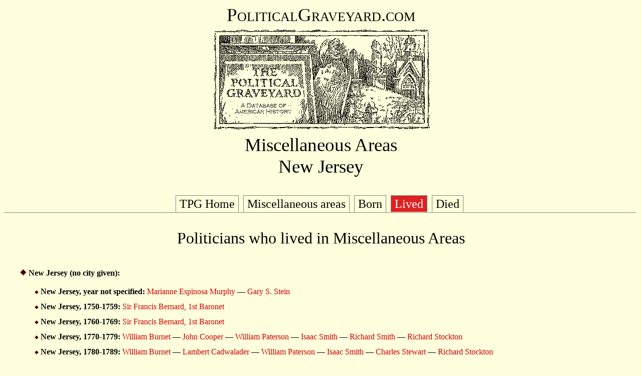

--- FILE ---
content_type: text/html
request_url: https://politicalgraveyard.com/geo/NJ/ZZ-lived.html
body_size: 17834
content:
<!DOCTYPE HTML PUBLIC "-//W3C//DTD HTML 4.01 Transitional//EN">
<html>

<head>

<title>The Political Graveyard: Miscellaneous Areas, New Jersey</title>

<meta name="description" content="A database of political history and 
cemeteries, with brief biographical entries for 338,260
U.S. political figures, living and dead, from the 1700s to the present.">

<meta name="keywords" content="political biography history genealogy 
cemeteries politics candidates congress senators legislators governors 
politicians biographies ancestors mayors birthplace geography elections">

<meta name="author" content="Lawrence Kestenbaum">

<script type="text/javascript">

var _gaq = _gaq || [];
_gaq.push(['_setAccount', 'UA-7383562-1']);
_gaq.push(['_trackPageview']);

(function() {
  var ga = document.createElement('script'); ga.type = 'text/javascript'; ga.async = true;
  ga.src = ('https:' == document.location.protocol ? 'https://ssl' : 'https://www') + '.google-analytics.com/ga.js';
  var s = document.getElementsByTagName('script')[0]; s.parentNode.insertBefore(ga, s);
})();

</script>
<script type="text/javascript" src="https://politicalgraveyard.com/css/ftabmenu.js">
</script>
<link rel="stylesheet" type="text/css" href="https://politicalgraveyard.com/css/ftabmenu.css" />
<script type="text/javascript">
ftabmenu.definemenu("ftabs",3)
</script>
</head>
<body bgcolor="#FFFFDD" text="#000000" link="#cc0000" alink="#ff0000" vlink="#760000">

<style type="text/css">
  p {font-family:georgia,garamond,serif}
  td {font-family:georgia,garamond,serif}
  A:link {text-decoration: none}
  A:visited {text-decoration: none}
  A:active {text-decoration: none}
  A:hover {text-decoration: underline}
</style>

<p align=center style="font-size:28pt; font-family:garamond,serif">
<span style="font-variant: small-caps;">PoliticalGraveyard.com</span><br>
<a href="https://politicalgraveyard.com/index.html" border=0>
<img src="https://politicalgraveyard.com/images/tpgmain6.gif" 
width=450 height=216 border=0
alt="The Political Graveyard: A Database of American History"></a><br>

Miscellaneous Areas<br>New Jersey</p>


<div id="ftabs" class="basictab"><ul>
<li><a href="https://politicalgraveyard.com/">TPG Home</a></li>
<li><a href="https://politicalgraveyard.com/geo/NJ/ZZ.html">Miscellaneous areas</a></li>
<li><a href="https://politicalgraveyard.com/geo/NJ/ZZ-born.html">Born</a></li>
<li><a href="https://politicalgraveyard.com/geo/NJ/ZZ-lived.html">Lived</a></li>
<li><a href="https://politicalgraveyard.com/geo/NJ/ZZ-died.html">Died</a></li>
</ul></div>


<p align="center" style="font-size:24pt;
font-family:garamond,serif;">Politicians who lived in Miscellaneous
Areas</p>
<table width=100%><tr><td valign="top">

<table width=100% cellpadding=5> 

<tr><td width=10>&nbsp;</td><td valign="top"><img src="rd.gif"
width=13 height=13>&nbsp;<b>New Jersey (no city given):</b></td></tr>

<tr><td width=10>&nbsp;</td><td valign="top"><table width=100%
align="left" cellpadding=5>

<tr><td width=10>&nbsp;</td><td valign="top"><img src="rd.gif"
width=8 height=8>&nbsp;<b>New Jersey, year not specified: </b>
<a
href="https://politicalgraveyard.com/bio/murphy6.html#538.84.21">Marianne
Espinosa Murphy</a>&nbsp;&mdash;
<a
href="https://politicalgraveyard.com/bio/stein-steinmetz.html#353.63.49">Gary
S. Stein</a></td></tr>

<tr><td width=10>&nbsp;</td><td valign="top"><img src="rd.gif"
width=8 height=8>&nbsp;<b>New Jersey, 1750-1759: </b>
<a
href="https://politicalgraveyard.com/bio/berl-berrien.html#486.56.45">Sir
Francis Bernard, 1st Baronet</a></td></tr>

<tr><td width=10>&nbsp;</td><td valign="top"><img src="rd.gif"
width=8 height=8>&nbsp;<b>New Jersey, 1760-1769: </b>
<a
href="https://politicalgraveyard.com/bio/berl-berrien.html#486.56.45">Sir
Francis Bernard, 1st Baronet</a></td></tr>

<tr><td width=10>&nbsp;</td><td valign="top"><img src="rd.gif"
width=8 height=8>&nbsp;<b>New Jersey, 1770-1779: </b>
<a
href="https://politicalgraveyard.com/bio/burket-burnet.html#172.06.11">William
Burnet</a>&nbsp;&mdash;
<a
href="https://politicalgraveyard.com/bio/cooper.html#849.17.12">John
Cooper</a>&nbsp;&mdash;
<a
href="https://politicalgraveyard.com/bio/pataki-pattersen.html#346.24.32">William
Paterson</a>&nbsp;&mdash;
<a
href="https://politicalgraveyard.com/bio/smith4.html#026.44.12">Isaac
Smith</a>&nbsp;&mdash;
<a
href="https://politicalgraveyard.com/bio/smith7.html#750.29.72">Richard
Smith</a>&nbsp;&mdash;
<a
href="https://politicalgraveyard.com/bio/stockton.html#568.05.78">Richard
Stockton</a></td></tr>

<tr><td width=10>&nbsp;</td><td valign="top"><img src="rd.gif"
width=8 height=8>&nbsp;<b>New Jersey, 1780-1789: </b>
<a
href="https://politicalgraveyard.com/bio/burket-burnet.html#172.06.11">William
Burnet</a>&nbsp;&mdash;
<a
href="https://politicalgraveyard.com/bio/cabana-cadwalader.html#888.67.06">Lambert
Cadwalader</a>&nbsp;&mdash;
<a
href="https://politicalgraveyard.com/bio/pataki-pattersen.html#346.24.32">William
Paterson</a>&nbsp;&mdash;
<a
href="https://politicalgraveyard.com/bio/smith4.html#026.44.12">Isaac
Smith</a>&nbsp;&mdash;
<a
href="https://politicalgraveyard.com/bio/stewart2.html#585.69.71">Charles
Stewart</a>&nbsp;&mdash;
<a
href="https://politicalgraveyard.com/bio/stockton.html#686.94.98">Richard
Stockton</a></td></tr>

<tr><td width=10>&nbsp;</td><td valign="top"><img src="rd.gif"
width=8 height=8>&nbsp;<b>New Jersey, 1790-1799: </b>
<a
href="https://politicalgraveyard.com/bio/barnet-barnette.html#243.93.48">Isaac
Cox Barnet</a>&nbsp;&mdash;
<a
href="https://politicalgraveyard.com/bio/cabana-cadwalader.html#888.67.06">Lambert
Cadwalader</a>&nbsp;&mdash;
<a
href="https://politicalgraveyard.com/bio/dickinson.html#317.97.45">Philemon
Dickinson</a>&nbsp;&mdash;
<a
href="https://politicalgraveyard.com/bio/ogden.html#478.39.50">Abraham
Ogden</a>&nbsp;&mdash;
<a
href="https://politicalgraveyard.com/bio/pataki-pattersen.html#346.24.32">William
Paterson</a>&nbsp;&mdash;
<a
href="https://politicalgraveyard.com/bio/smith4.html#026.44.12">Isaac
Smith</a>&nbsp;&mdash;
<a
href="https://politicalgraveyard.com/bio/stockton.html#027.95.75">Lucius
H. Stockton</a>&nbsp;&mdash;
<a
href="https://politicalgraveyard.com/bio/stockton.html#686.94.98">Richard
Stockton</a></td></tr>

<tr><td width=10>&nbsp;</td><td valign="top"><img src="rd.gif"
width=8 height=8>&nbsp;<b>New Jersey, 1800-1809: </b>
<a
href="https://politicalgraveyard.com/bio/barnet-barnette.html#243.93.48">Isaac
Cox Barnet</a>&nbsp;&mdash;
<a
href="https://politicalgraveyard.com/bio/maxwell.html#626.39.02">George
C. Maxwell</a>&nbsp;&mdash;
<a
href="https://politicalgraveyard.com/bio/mott.html#440.40.03">James
Mott</a>&nbsp;&mdash;
<a
href="https://politicalgraveyard.com/bio/ogden.html#138.31.27">Aaron
Ogden</a>&nbsp;&mdash;
<a
href="https://politicalgraveyard.com/bio/pennington.html#395.13.57">William
S. Pennington</a>&nbsp;&mdash;
<a
href="https://politicalgraveyard.com/bio/sloan.html#729.60.56">James
Sloan</a>&nbsp;&mdash;
<a
href="https://politicalgraveyard.com/bio/stockton.html#027.95.75">Lucius
H. Stockton</a>&nbsp;&mdash;
<a
href="https://politicalgraveyard.com/bio/stockton.html#686.94.98">Richard
Stockton</a></td></tr>

<tr><td width=10>&nbsp;</td><td valign="top"><img src="rd.gif"
width=8 height=8>&nbsp;<b>New Jersey, 1810-1819: </b>
<a
href="https://politicalgraveyard.com/bio/baker3.html#279.04.29">Ezra
Baker</a>&nbsp;&mdash;
<a
href="https://politicalgraveyard.com/bio/benjiman-bennet.html#166.14.37">Benjamin
Bennet</a>&nbsp;&mdash;
<a
href="https://politicalgraveyard.com/bio/billingsley-binger.html#256.98.35">Thomas
Bines</a>&nbsp;&mdash;
<a
href="https://politicalgraveyard.com/bio/coxe-crago.html#758.77.96">William
Coxe, Jr.</a>&nbsp;&mdash;
<a
href="https://politicalgraveyard.com/bio/kinnison-kipp.html#419.54.11">Charles
Kinsey</a>&nbsp;&mdash;
<a
href="https://politicalgraveyard.com/bio/lee8.html#431.40.29">Thomas
Lee</a>&nbsp;&mdash;
<a
href="https://politicalgraveyard.com/bio/maxwell.html#626.39.02">George
C. Maxwell</a>&nbsp;&mdash;
<a
href="https://politicalgraveyard.com/bio/ogden.html#138.31.27">Aaron
Ogden</a>&nbsp;&mdash;
<a
href="https://politicalgraveyard.com/bio/parker2.html#077.37.33">Cortland
Parker</a>&nbsp;&mdash;
<a
href="https://politicalgraveyard.com/bio/pennington.html#395.13.57">William
S. Pennington</a>&nbsp;&mdash;
<a
href="https://politicalgraveyard.com/bio/simpson.html#796.49.53">Josiah
Simpson</a>&nbsp;&mdash;
<a
href="https://politicalgraveyard.com/bio/smith1.html#993.16.34">Bernard
Smith</a>&nbsp;&mdash;
<a
href="https://politicalgraveyard.com/bio/stockton.html#686.94.98">Richard
Stockton</a>&nbsp;&mdash;
<a
href="https://politicalgraveyard.com/bio/ward8.html#775.76.88">Thomas
Ward</a></td></tr>

<tr><td width=10>&nbsp;</td><td valign="top"><img src="rd.gif"
width=8 height=8>&nbsp;<b>New Jersey, 1820-1829: </b>
<a
href="https://politicalgraveyard.com/bio/barnet-barnette.html#042.67.34">Charles
Barnet</a>&nbsp;&mdash;
<a
href="https://politicalgraveyard.com/bio/coxe-crago.html#560.64.94">Charles
D. Coxe</a>&nbsp;&mdash;
<a
href="https://politicalgraveyard.com/bio/crowninshield-crystal.html#258.96.80">Daniel
C. Croxall</a>&nbsp;&mdash;
<a
href="https://politicalgraveyard.com/bio/kinnison-kipp.html#419.54.11">Charles
Kinsey</a>&nbsp;&mdash;
<a
href="https://politicalgraveyard.com/bio/lee8.html#431.40.29">Thomas
Lee</a>&nbsp;&mdash;
<a
href="https://politicalgraveyard.com/bio/ogden.html#600.45.50">Francis
B. Ogden</a>&nbsp;&mdash;
<a
href="https://politicalgraveyard.com/bio/perky-perrizzo.html#784.36.06">Henry
Perrine</a>&nbsp;&mdash;
<a
href="https://politicalgraveyard.com/bio/smith1.html#993.16.34">Bernard
Smith</a></td></tr>

<tr><td width=10>&nbsp;</td><td valign="top"><img src="rd.gif"
width=8 height=8>&nbsp;<b>New Jersey, 1830-1839: </b>
<a
href="https://politicalgraveyard.com/bio/allensworth-allis.html#350.12.12">Samuel
Allinson</a>&nbsp;&mdash;
<a
href="https://politicalgraveyard.com/bio/aviata-ayer.html#281.37.57">John
Bancker Aycrigg</a>&nbsp;&mdash;
<a
href="https://politicalgraveyard.com/bio/barnet-barnette.html#042.67.34">Charles
Barnet</a>&nbsp;&mdash;
<a
href="https://politicalgraveyard.com/bio/chertov-childers.html#109.99.79">William
Chetwood</a>&nbsp;&mdash;
<a
href="https://politicalgraveyard.com/bio/kinnison-kipp.html#419.54.11">Charles
Kinsey</a>&nbsp;&mdash;
<a
href="https://politicalgraveyard.com/bio/lee8.html#431.40.29">Thomas
Lee</a>&nbsp;&mdash;
<a
href="https://politicalgraveyard.com/bio/ogden.html#600.45.50">Francis
B. Ogden</a>&nbsp;&mdash;
<a
href="https://politicalgraveyard.com/bio/randolph.html#357.25.24">Joseph
Fitz Randolph</a>&nbsp;&mdash;
<a
href="https://politicalgraveyard.com/bio/seeley.html#826.70.89">Elias
P. Seeley</a>&nbsp;&mdash;
<a
href="https://politicalgraveyard.com/bio/shien-shlaudeman.html#021.27.90">William
Norton Shinn</a></td></tr>

<tr><td width=10>&nbsp;</td><td valign="top"><img src="rd.gif"
width=8 height=8>&nbsp;<b>New Jersey, 1840-1849: </b>
<a
href="https://politicalgraveyard.com/bio/allensworth-allis.html#350.12.12">Samuel
Allinson</a>&nbsp;&mdash;
<a
href="https://politicalgraveyard.com/bio/aviata-ayer.html#281.37.57">John
Bancker Aycrigg</a>&nbsp;&mdash;
<a
href="https://politicalgraveyard.com/bio/fenton.html#191.24.85">Charles
W. Fenton</a>&nbsp;&mdash;
<a
href="https://politicalgraveyard.com/bio/haines.html#355.09.20">Daniel
Haines</a>&nbsp;&mdash;
<a
href="https://politicalgraveyard.com/bio/linnan-littell.html#340.75.65">Franklin
Lippincott</a>&nbsp;&mdash;
<a
href="https://politicalgraveyard.com/bio/mitchell1.html#968.18.00">Alfred
Mitchell</a>&nbsp;&mdash;
<a
href="https://politicalgraveyard.com/bio/ogden.html#600.45.50">Francis
B. Ogden</a>&nbsp;&mdash;
<a
href="https://politicalgraveyard.com/bio/randolph.html#357.25.24">Joseph
Fitz Randolph</a></td></tr>

<tr><td width=10>&nbsp;</td><td valign="top"><img src="rd.gif"
width=8 height=8>&nbsp;<b>New Jersey, 1850-1859: </b>
<a
href="https://politicalgraveyard.com/bio/haines.html#355.09.20">Daniel
Haines</a>&nbsp;&mdash;
<a
href="https://politicalgraveyard.com/bio/ogden.html#600.45.50">Francis
B. Ogden</a>&nbsp;&mdash;
<a
href="https://politicalgraveyard.com/bio/robbins.html#556.12.50">George
Robbins Robbins</a>&nbsp;&mdash;
<a
href="https://politicalgraveyard.com/bio/schenk-schissler.html#864.74.37">Rudolph
F. Schillow</a>&nbsp;&mdash;
<a
href="https://politicalgraveyard.com/bio/stockton.html#356.76.66">P.
A. Stockton</a>&nbsp;&mdash;
<a
href="https://politicalgraveyard.com/bio/stockton.html#395.25.44">Robert
F. Stockton</a></td></tr>

<tr><td width=10>&nbsp;</td><td valign="top"><img src="rd.gif"
width=8 height=8>&nbsp;<b>New Jersey, 1860-1869: </b>
<a
href="https://politicalgraveyard.com/bio/bellacosa-bendl.html#867.91.58">Robert
C. Bellville</a>&nbsp;&mdash;
<a
href="https://politicalgraveyard.com/bio/davidson.html#673.93.23">John
Davidson</a>&nbsp;&mdash;
<a
href="https://politicalgraveyard.com/bio/graham9.html#557.24.27">Walter
Graham</a>&nbsp;&mdash;
<a
href="https://politicalgraveyard.com/bio/johnson9.html#749.90.81">Whitfield
S. Johnson</a>&nbsp;&mdash;
<a
href="https://politicalgraveyard.com/bio/jones7.html#204.42.96">Paul
T. Jones</a>&nbsp;&mdash;
<a
href="https://politicalgraveyard.com/bio/kilguss-kim.html#150.93.91">Hugh
Judson Kilpatrick</a>&nbsp;&mdash;
<a
href="https://politicalgraveyard.com/bio/mcclelland-mcclory.html#702.21.35">Emory
McClintock</a>&nbsp;&mdash;
<a
href="https://politicalgraveyard.com/bio/mcdowell.html#094.79.55">Thomas
McDowell</a>&nbsp;&mdash;
<a
href="https://politicalgraveyard.com/bio/nick-nikka.html#335.02.82">James
Nightingale</a>&nbsp;&mdash;
<a href="https://politicalgraveyard.com/bio/potter.html#207.91.69">W.
E. Potter</a>&nbsp;&mdash;
<a
href="https://politicalgraveyard.com/bio/reeves.html#659.20.58">Joseph
W. Reeves</a>&nbsp;&mdash;
<a
href="https://politicalgraveyard.com/bio/sjoberg-skillman.html#513.02.85">Charles
A. Skillman</a>&nbsp;&mdash;
<a
href="https://politicalgraveyard.com/bio/walsh.html#867.76.01">Cornelius
Walsh</a>&nbsp;&mdash;
<a
href="https://politicalgraveyard.com/bio/walton.html#582.36.64">Edward
A. Walton</a>&nbsp;&mdash;
<a
href="https://politicalgraveyard.com/bio/whiting.html#315.09.62">Samuel
Whiting</a></td></tr>

<tr><td width=10>&nbsp;</td><td valign="top"><img src="rd.gif"
width=8 height=8>&nbsp;<b>New Jersey, 1870-1879: </b>
<a
href="https://politicalgraveyard.com/bio/christie.html#598.83.85">Jonathan
S. Christie, Jr.</a>&nbsp;&mdash;
<a
href="https://politicalgraveyard.com/bio/forde-forlenza.html#457.03.17">Samuel
Carr Forker</a>&nbsp;&mdash;
<a
href="https://politicalgraveyard.com/bio/kilguss-kim.html#150.93.91">Hugh
Judson Kilpatrick</a>&nbsp;&mdash;
<a
href="https://politicalgraveyard.com/bio/mcclellan.html#832.49.13">George
B. McClellan</a>&nbsp;&mdash;
<a href="https://politicalgraveyard.com/bio/pugh.html#389.83.09">John
Howard Pugh</a>&nbsp;&mdash;
<a
href="https://politicalgraveyard.com/bio/voorheis-vyzral.html#696.74.54">Charles
H. Voorhis</a></td></tr>

<tr><td width=10>&nbsp;</td><td valign="top"><img src="rd.gif"
width=8 height=8>&nbsp;<b>New Jersey, 1880-1889: </b>
<a
href="https://politicalgraveyard.com/bio/bergan-berkstresser.html#764.94.40">Christopher
Augustus Bergen</a>&nbsp;&mdash;
<a
href="https://politicalgraveyard.com/bio/bigelow.html#633.65.27">Samuel
F. Bigelow</a>&nbsp;&mdash;
<a
href="https://politicalgraveyard.com/bio/dayan-deamer.html#460.75.52">William
L. Dayton</a>&nbsp;&mdash;
<a
href="https://politicalgraveyard.com/bio/fishman-fister.html#153.25.39">Clinton
B. Fisk</a>&nbsp;&mdash;
<a
href="https://politicalgraveyard.com/bio/fowler.html#049.03.64">Samuel
Fowler</a>&nbsp;&mdash;
<a
href="https://politicalgraveyard.com/bio/gehant-geoghan.html#265.07.83">Jacob
Augustus Geissenhainer</a>&nbsp;&mdash;
<a
href="https://politicalgraveyard.com/bio/kilguss-kim.html#150.93.91">Hugh
Judson Kilpatrick</a>&nbsp;&mdash;
<a
href="https://politicalgraveyard.com/bio/leonard.html#804.32.50">Henry
N. Leonard</a>&nbsp;&mdash;
<a
href="https://politicalgraveyard.com/bio/mcclellan.html#832.49.13">George
B. McClellan</a>&nbsp;&mdash;
<a
href="https://politicalgraveyard.com/bio/voorheis-vyzral.html#696.74.54">Charles
H. Voorhis</a></td></tr>

<tr><td width=10>&nbsp;</td><td valign="top"><img src="rd.gif"
width=8 height=8>&nbsp;<b>New Jersey, 1890-1899: </b>
<a
href="https://politicalgraveyard.com/bio/barc-barhite.html#263.36.26">Charles
J. Barcter</a>&nbsp;&mdash;
<a
href="https://politicalgraveyard.com/bio/bergan-berkstresser.html#764.94.40">Christopher
Augustus Bergen</a>&nbsp;&mdash;
<a
href="https://politicalgraveyard.com/bio/ely.html#441.08.97">Addison
Ely</a>&nbsp;&mdash;
<a
href="https://politicalgraveyard.com/bio/field-fielding.html#129.81.09">George
B. Fielder</a>&nbsp;&mdash;
<a
href="https://politicalgraveyard.com/bio/fowler.html#049.03.64">Samuel
Fowler</a>&nbsp;&mdash;
<a
href="https://politicalgraveyard.com/bio/gehant-geoghan.html#265.07.83">Jacob
Augustus Geissenhainer</a>&nbsp;&mdash;
<a
href="https://politicalgraveyard.com/bio/gresham-griffey.html#430.65.62">Samuel
H. Grey</a>&nbsp;&mdash;
<a
href="https://politicalgraveyard.com/bio/johnson-johnston.html#406.77.03">James
Johnston</a>&nbsp;&mdash;
<a
href="https://politicalgraveyard.com/bio/lyon.html#878.16.62">Samuel
S. Lyon</a>&nbsp;&mdash;
<a
href="https://politicalgraveyard.com/bio/powell.html#328.84.93">William
F. Powell</a>&nbsp;&mdash;
<a
href="https://politicalgraveyard.com/bio/sauner-sawtelle.html#054.62.84">George
W. Savage</a>&nbsp;&mdash;
<a
href="https://politicalgraveyard.com/bio/suvacki-swampfox.html#872.68.89">George
B. Swain</a>&nbsp;&mdash;
<a
href="https://politicalgraveyard.com/bio/valerius-vancamp.html#522.20.50">Harold
S. Van Buren</a>&nbsp;&mdash;
<a
href="https://politicalgraveyard.com/bio/wrightson-wyant.html#736.47.10">George
Wurts</a></td></tr>

<tr><td width=10>&nbsp;</td><td valign="top"><img src="rd.gif"
width=8 height=8>&nbsp;<b>New Jersey, 1900-1909: </b>
<a
href="https://politicalgraveyard.com/bio/boe-boggess.html#527.97.69">O.
C. Bogardus</a>&nbsp;&mdash;
<a
href="https://politicalgraveyard.com/bio/carrott-carten.html#424.91.32">Howard
Carrow</a>&nbsp;&mdash;
<a
href="https://politicalgraveyard.com/bio/connolly.html#251.01.27">James
C. Connolly</a>&nbsp;&mdash;
<a
href="https://politicalgraveyard.com/bio/donner-donolow.html#205.37.89">L.
F. Donohue</a>&nbsp;&mdash;
<a
href="https://politicalgraveyard.com/bio/feickert-fellman.html#294.21.39">Laurence
T. Fell</a>&nbsp;&mdash;
<a
href="https://politicalgraveyard.com/bio/fowles-fox.html#974.15.90">Williams
C. Fox</a>&nbsp;&mdash;
<a
href="https://politicalgraveyard.com/bio/fulwood-fyke.html#934.96.83">Edwin
Furman</a>&nbsp;&mdash;
<a
href="https://politicalgraveyard.com/bio/guess-gunderman.html#722.50.79">Samuel
Ren&eacute; Gummer&eacute;</a>&nbsp;&mdash;
<a
href="https://politicalgraveyard.com/bio/hall6.html#663.92.21">Latham
Hall</a>&nbsp;&mdash;
<a
href="https://politicalgraveyard.com/bio/hart.html#569.98.02">Nathan
H. Hart</a>&nbsp;&mdash;
<a
href="https://politicalgraveyard.com/bio/jackson5.html#260.62.09">John
B. Jackson</a>&nbsp;&mdash;
<a href="https://politicalgraveyard.com/bio/lewis3.html#603.89.53">E.
A. S. Lewis</a>&nbsp;&mdash;
<a
href="https://politicalgraveyard.com/bio/meekins-mellen.html#107.68.81">John
Mehl</a>&nbsp;&mdash;
<a
href="https://politicalgraveyard.com/bio/muller-mumper.html#346.03.61">John
Mullins</a>&nbsp;&mdash;
<a
href="https://politicalgraveyard.com/bio/vincente-vliet.html#791.70.89">Frank
W. Vining</a></td></tr>

<tr><td width=10>&nbsp;</td><td valign="top"><img src="rd.gif"
width=8 height=8>&nbsp;<b>New Jersey, 1910-1919: </b>
<a
href="https://politicalgraveyard.com/bio/anderson5.html#133.12.62">John
F. R. Anderson</a>&nbsp;&mdash;
<a
href="https://politicalgraveyard.com/bio/barbour.html#184.22.57">Livingston
Barbour</a>&nbsp;&mdash;
<a
href="https://politicalgraveyard.com/bio/bright-britten.html#013.69.85">Charles
F. Brissel</a>&nbsp;&mdash;
<a
href="https://politicalgraveyard.com/bio/dawyn-day.html#907.01.41">Grafton
E. Day</a>&nbsp;&mdash;
<a
href="https://politicalgraveyard.com/bio/doughrity-doughty.html#257.43.84">William
C. Doughty</a>&nbsp;&mdash;
<a
href="https://politicalgraveyard.com/bio/gard-gardlock.html#949.83.44">John
J. Gardiner</a>&nbsp;&mdash;
<a
href="https://politicalgraveyard.com/bio/hart.html#569.98.02">Nathan
H. Hart</a>&nbsp;&mdash;
<a
href="https://politicalgraveyard.com/bio/hinners-hint.html#314.66.47">J.
Herbert Hinners</a>&nbsp;&mdash;
<a
href="https://politicalgraveyard.com/bio/jackson5.html#260.62.09">John
B. Jackson</a>&nbsp;&mdash;
<a
href="https://politicalgraveyard.com/bio/mccorquodale-mccuiston.html#072.51.95">Walter
Irving McCoy</a>&nbsp;&mdash;
<a
href="https://politicalgraveyard.com/bio/moffat-molumby.html#474.57.51">George
C. Mohr</a>&nbsp;&mdash;
<a
href="https://politicalgraveyard.com/bio/monaco-monro.html#763.32.46">James
C. Monaghan</a>&nbsp;&mdash;
<a
href="https://politicalgraveyard.com/bio/wallace.html#467.15.94">William
J. Wallace</a>&nbsp;&mdash;
<a
href="https://politicalgraveyard.com/bio/wilson9.html#878.23.04">Woodrow
Wilson</a>&nbsp;&mdash;
<a
href="https://politicalgraveyard.com/bio/young4.html#241.09.76">Herbert
E. Young</a></td></tr>

<tr><td width=10>&nbsp;</td><td valign="top"><img src="rd.gif"
width=8 height=8>&nbsp;<b>New Jersey, 1920-1929: </b>
<a
href="https://politicalgraveyard.com/bio/aikens-albree.html#259.79.91">A.
D. Albertson</a>&nbsp;&mdash;
<a
href="https://politicalgraveyard.com/bio/alt-amersoon.html#958.33.45">Robert
Ambry</a>&nbsp;&mdash;
<a
href="https://politicalgraveyard.com/bio/aplin-applegate.html#045.88.49">Stewart
Appleby</a>&nbsp;&mdash;
<a
href="https://politicalgraveyard.com/bio/battles-baxmeyer.html#724.31.94">George
Bauer</a>&nbsp;&mdash;
<a
href="https://politicalgraveyard.com/bio/battles-baxmeyer.html#724.31.94">George
Bauer</a>&nbsp;&mdash;
<a
href="https://politicalgraveyard.com/bio/battles-baxmeyer.html#855.31.51">Valentine
Bausch</a>&nbsp;&mdash;
<a
href="https://politicalgraveyard.com/bio/bingley-birchby.html#065.11.27">Stephen
Bircher</a>&nbsp;&mdash;
<a
href="https://politicalgraveyard.com/bio/blodget-blouin.html#431.24.96">Christian
B. Blohm</a>&nbsp;&mdash;
<a
href="https://politicalgraveyard.com/bio/boghos-boker.html#812.93.11">Charlotte
L. Bohlin</a>&nbsp;&mdash;
<a
href="https://politicalgraveyard.com/bio/cabana-cadwalader.html#789.67.51">Wilmer
A. Cadmus</a>&nbsp;&mdash;
<a
href="https://politicalgraveyard.com/bio/caesar-caillavet.html#311.29.67">John
F. Cahill</a>&nbsp;&mdash;
<a
href="https://politicalgraveyard.com/bio/callahan.html#437.86.74">Andrew
J. Callahan</a>&nbsp;&mdash;
<a
href="https://politicalgraveyard.com/bio/cleage-clemente.html#882.09.94">R.
E. Clement</a>&nbsp;&mdash;
<a href="https://politicalgraveyard.com/bio/cox.html#642.97.76">Henry
J. Cox</a>&nbsp;&mdash;
<a
href="https://politicalgraveyard.com/bio/dawyn-day.html#907.01.41">Grafton
E. Day</a>&nbsp;&mdash;
<a
href="https://politicalgraveyard.com/bio/dayan-deamer.html#635.23.16">Gustav
Deak</a>&nbsp;&mdash;
<a
href="https://politicalgraveyard.com/bio/excell-ezequiel.html#261.84.31">Charles
A. Eypper</a>&nbsp;&mdash;
<a
href="https://politicalgraveyard.com/bio/faalevao-fairbanks.html#774.32.48">Nicholas
Faggella</a>&nbsp;&mdash;
<a
href="https://politicalgraveyard.com/bio/flanagin-fleishman.html#665.92.29">William
L. Flavelle</a>&nbsp;&mdash;
<a
href="https://politicalgraveyard.com/bio/ford.html#760.59.15">Henry
J. Ford</a>&nbsp;&mdash;
<a
href="https://politicalgraveyard.com/bio/french-frensdorf.html#676.54.91">Max
Frenchman</a>&nbsp;&mdash;
<a
href="https://politicalgraveyard.com/bio/fulwood-fyke.html#590.40.04">James
B. Furber</a>&nbsp;&mdash;
<a
href="https://politicalgraveyard.com/bio/gehant-geoghan.html#025.68.73">F.
J. V. Gemino</a>&nbsp;&mdash;
<a
href="https://politicalgraveyard.com/bio/gersch-gibbon.html#285.74.38">Frank
Giacomini</a>&nbsp;&mdash;
<a
href="https://politicalgraveyard.com/bio/gibson.html#036.93.63">Clarence
P. Gibson</a>&nbsp;&mdash;
<a
href="https://politicalgraveyard.com/bio/godfroy-goetz.html#231.07.69">George
H. Goebel</a>&nbsp;&mdash;
<a
href="https://politicalgraveyard.com/bio/gundry-guthery.html#177.01.58">August
P. Gunther</a>&nbsp;&mdash;
<a
href="https://politicalgraveyard.com/bio/hardy.html#723.51.03">Joseph
Hardy</a>&nbsp;&mdash;
<a
href="https://politicalgraveyard.com/bio/harkavey-harl.html#848.32.22">Leo
Harkins</a>&nbsp;&mdash;
<a
href="https://politicalgraveyard.com/bio/harkavey-harl.html#654.00.50">P.
O. Harkins</a>&nbsp;&mdash;
<a
href="https://politicalgraveyard.com/bio/hart.html#569.98.02">Nathan
H. Hart</a>&nbsp;&mdash;
<a
href="https://politicalgraveyard.com/bio/haver-hawkesworth.html#634.93.12">Arthur
G. Hawes</a>&nbsp;&mdash;
<a
href="https://politicalgraveyard.com/bio/hoffner-hofstra.html#883.76.78">Peter
Hofstra</a>&nbsp;&mdash;
<a
href="https://politicalgraveyard.com/bio/howland.html#457.33.00">H.
J. Howland</a>&nbsp;&mdash;
<a
href="https://politicalgraveyard.com/bio/hubbeel-hudnut.html#883.14.04">Frank
Hubschmitt</a>&nbsp;&mdash;
<a
href="https://politicalgraveyard.com/bio/hughes.html#538.06.54">Nicholas
Hughes</a>&nbsp;&mdash;
<a
href="https://politicalgraveyard.com/bio/irvine-irving.html#840.83.79">Robert
A. Irving</a>&nbsp;&mdash;
<a
href="https://politicalgraveyard.com/bio/jolley-jondahl.html#882.24.79">William
E. Jonah</a>&nbsp;&mdash;
<a
href="https://politicalgraveyard.com/bio/kovach-krapohl.html#290.64.63">I.
George Koven</a>&nbsp;&mdash;
<a
href="https://politicalgraveyard.com/bio/kovach-krapohl.html#051.47.45">W.
P. Kramer</a>&nbsp;&mdash;
<a
href="https://politicalgraveyard.com/bio/latno-lavorato.html#807.29.50">Sarah
W. Laughlin</a>&nbsp;&mdash;
<a
href="https://politicalgraveyard.com/bio/lockyer-loftus.html#077.87.34">Herman
G. Loew</a>&nbsp;&mdash;
<a
href="https://politicalgraveyard.com/bio/logan.html#922.51.97">Charles
T. Logan</a>&nbsp;&mdash;
<a
href="https://politicalgraveyard.com/bio/mackenzie-macksey.html#056.37.59">Harold
Orville Mackenzie</a>&nbsp;&mdash;
<a
href="https://politicalgraveyard.com/bio/mccormick.html#469.57.23">P.
C. McCormick</a>&nbsp;&mdash;
<a
href="https://politicalgraveyard.com/bio/mcgee.html#025.19.51">John
G. McGee</a>&nbsp;&mdash;
<a
href="https://politicalgraveyard.com/bio/mclevy-mcmahan.html#221.50.66">Sarah
E. McLoughlin</a>&nbsp;&mdash;
<a
href="https://politicalgraveyard.com/bio/mead.html#353.83.16">Edward
H. Mead</a>&nbsp;&mdash;
<a
href="https://politicalgraveyard.com/bio/nick-nikka.html#279.52.22">Herman
F. Niessner</a>&nbsp;&mdash;
<a href="https://politicalgraveyard.com/bio/novak.html#433.36.23">J.
Anthony Novak</a>&nbsp;&mdash;
<a
href="https://politicalgraveyard.com/bio/obrien9.html#187.98.13">W.
A. O'Brien</a>&nbsp;&mdash;
<a href="https://politicalgraveyard.com/bio/osborn.html#434.08.10">J.
Hosey Osborn</a>&nbsp;&mdash;
<a
href="https://politicalgraveyard.com/bio/pelfrey-pendery.html#367.70.33">E.
A. Pelz</a>&nbsp;&mdash;
<a
href="https://politicalgraveyard.com/bio/pollack-pomerene.html#840.81.77">Peter
Pollack</a>&nbsp;&mdash;
<a
href="https://politicalgraveyard.com/bio/sanders.html#636.72.21">Frank
Sanders</a>&nbsp;&mdash;
<a
href="https://politicalgraveyard.com/bio/seldenright-semrow.html#915.17.56">Robert
Sellick</a>&nbsp;&mdash;
<a
href="https://politicalgraveyard.com/bio/sharpe.html#369.25.18">Jennie
S. Sharpe</a>&nbsp;&mdash;
<a
href="https://politicalgraveyard.com/bio/siaca-siewert.html#488.58.02">Albert
Sidler</a>&nbsp;&mdash;
<a
href="https://politicalgraveyard.com/bio/silsbee-simmonds.html#006.59.64">Edward
E. Silvers</a>&nbsp;&mdash;
<a
href="https://politicalgraveyard.com/bio/stein-steinmetz.html#725.52.56">Francis
Steiner</a>&nbsp;&mdash;
<a
href="https://politicalgraveyard.com/bio/stonebraker-stoughton.html#628.90.47">Douglas
D. T. Story</a>&nbsp;&mdash;
<a
href="https://politicalgraveyard.com/bio/stroock-stryker.html#442.42.68">George
E. Strother</a>&nbsp;&mdash;
<a
href="https://politicalgraveyard.com/bio/tallmadge-tannehill.html#910.18.11">William
K. Tallman</a>&nbsp;&mdash;
<a
href="https://politicalgraveyard.com/bio/thompson1.html#058.63.83">A.
C. Thompson</a>&nbsp;&mdash;
<a
href="https://politicalgraveyard.com/bio/tiernon-tilgham.html#595.72.17">William
J. Tighe</a>&nbsp;&mdash;
<a
href="https://politicalgraveyard.com/bio/voelker-voorehees.html#422.76.51">Rudolf
Vollgraf</a>&nbsp;&mdash;
<a
href="https://politicalgraveyard.com/bio/wallace.html#467.15.94">William
J. Wallace</a>&nbsp;&mdash;
<a
href="https://politicalgraveyard.com/bio/weinmann-weisman.html#700.52.15">Albert
Weisbrod</a>&nbsp;&mdash;
<a
href="https://politicalgraveyard.com/bio/westcott-westmoreland.html#424.22.09">Ethan
P. Westcott</a>&nbsp;&mdash;
<a
href="https://politicalgraveyard.com/bio/whitten-wickware.html#167.70.10">Edgar
Whritenour</a>&nbsp;&mdash;
<a
href="https://politicalgraveyard.com/bio/williams9.html#169.14.16">Walter
Williams</a>&nbsp;&mdash;
<a
href="https://politicalgraveyard.com/bio/wolfenden-woo.html#678.17.20">George
L. Wolfson</a></td></tr>

<tr><td width=10>&nbsp;</td><td valign="top"><img src="rd.gif"
width=8 height=8>&nbsp;<b>New Jersey, 1930-1939: </b>
<a
href="https://politicalgraveyard.com/bio/ballam-bancroft.html#041.33.85">John
J. Ballam</a>&nbsp;&mdash;
<a
href="https://politicalgraveyard.com/bio/beck.html#030.34.55">Ethel
Beck</a>&nbsp;&mdash;
<a
href="https://politicalgraveyard.com/bio/bruchhausen-brunner.html#798.38.88">Owen
M. Bruner</a>&nbsp;&mdash;
<a
href="https://politicalgraveyard.com/bio/carroll.html#287.29.82">George
R. Carroll</a>&nbsp;&mdash;
<a
href="https://politicalgraveyard.com/bio/colen-collingwood.html#996.21.08">Herbert
Coley</a>&nbsp;&mdash;
<a
href="https://politicalgraveyard.com/bio/coulomb-courtlandt.html#059.86.28">Harry
R. Coulomb</a>&nbsp;&mdash;
<a
href="https://politicalgraveyard.com/bio/craytoff-crego.html#470.61.35">James
L. Creekmur</a>&nbsp;&mdash;
<a
href="https://politicalgraveyard.com/bio/eleazar-elim.html#358.18.23">Esther
H. Elfreth</a>&nbsp;&mdash;
<a
href="https://politicalgraveyard.com/bio/emest-engle.html#679.99.32">Charles
R. Engel</a>&nbsp;&mdash;
<a
href="https://politicalgraveyard.com/bio/flynt-fogg.html#593.16.06">Joseph
F. Fofrich</a>&nbsp;&mdash;
<a
href="https://politicalgraveyard.com/bio/forman.html#316.23.99">Philip
Forman</a>&nbsp;&mdash;
<a
href="https://politicalgraveyard.com/bio/french-frensdorf.html#694.44.84">Samuel
T. French</a>&nbsp;&mdash;
<a
href="https://politicalgraveyard.com/bio/graybill-greely.html#890.93.87">Rebecca
Grecht</a>&nbsp;&mdash;
<a
href="https://politicalgraveyard.com/bio/halsey.html#108.27.03">Edmund
R. Halsey</a>&nbsp;&mdash;
<a
href="https://politicalgraveyard.com/bio/jacobsen-jalbert.html#750.50.69">Henry
Jager</a>&nbsp;&mdash;
<a
href="https://politicalgraveyard.com/bio/jacobsen-jalbert.html#750.50.69">Henry
Jager</a>&nbsp;&mdash;
<a
href="https://politicalgraveyard.com/bio/ladislas-lair.html#785.97.95">Charles
L. Lafferty</a>&nbsp;&mdash;
<a
href="https://politicalgraveyard.com/bio/muncell-murdoch.html#615.49.83">Dana
G. Munro</a>&nbsp;&mdash;
<a
href="https://politicalgraveyard.com/bio/nick-nikka.html#279.52.22">Herman
F. Niessner</a>&nbsp;&mdash;
<a
href="https://politicalgraveyard.com/bio/oliver-ollius.html#965.37.12">Leon
A. Ollen</a>&nbsp;&mdash;
<a
href="https://politicalgraveyard.com/bio/page.html#716.55.52">Russell
Y. Page</a>&nbsp;&mdash;
<a
href="https://politicalgraveyard.com/bio/pugsley-puntley.html#253.63.78">Thomas
W. Pullan</a>&nbsp;&mdash;
<a
href="https://politicalgraveyard.com/bio/schneiderman-schrock.html#657.51.73">Albert
H. Schreiber</a>&nbsp;&mdash;
<a
href="https://politicalgraveyard.com/bio/seldenright-semrow.html#915.17.56">Robert
Sellick</a>&nbsp;&mdash;
<a
href="https://politicalgraveyard.com/bio/steiwer-stephen.html#761.25.82">Morris
Stempa</a>&nbsp;&mdash;
<a
href="https://politicalgraveyard.com/bio/stokes.html#503.54.24">Bordeaux
W. Stokes</a>&nbsp;&mdash;
<a
href="https://politicalgraveyard.com/bio/thomas6.html#485.75.61">Malcolm
G. Thomas</a>&nbsp;&mdash;
<a
href="https://politicalgraveyard.com/bio/toth-towns.html#719.04.28">Frank
William Towey, Jr.</a>&nbsp;&mdash;
<a
href="https://politicalgraveyard.com/bio/wisner-witherow.html#268.35.20">Joseph
Wisniewski</a>&nbsp;&mdash;
<a
href="https://politicalgraveyard.com/bio/yatron-yontes.html#545.93.36">Walter
L. Yerkes</a></td></tr>

<tr><td width=10>&nbsp;</td><td valign="top"><img src="rd.gif"
width=8 height=8>&nbsp;<b>New Jersey, 1940-1949: </b>
<a
href="https://politicalgraveyard.com/bio/abbra-abzug.html#887.41.77">Irving
Abramson</a>&nbsp;&mdash;
<a
href="https://politicalgraveyard.com/bio/asbjornson-ashlay.html#050.81.88">Arnold
E. Ascherfeld</a>&nbsp;&mdash;
<a
href="https://politicalgraveyard.com/bio/bigelow.html#656.49.38">Frederic
Bigelow</a>&nbsp;&mdash;
<a
href="https://politicalgraveyard.com/bio/brennan.html#523.25.05">William
J. Brennan, Jr.</a>&nbsp;&mdash;
<a
href="https://politicalgraveyard.com/bio/cannon.html#893.75.68">James
J. Cannon</a>&nbsp;&mdash;
<a
href="https://politicalgraveyard.com/bio/colebank-coleman.html#324.93.26">McAlister
Coleman</a>&nbsp;&mdash;
<a
href="https://politicalgraveyard.com/bio/derrick-destrehan.html#238.93.36">Andrew
D. Desmond</a>&nbsp;&mdash;
<a
href="https://politicalgraveyard.com/bio/donovon-dorilus.html#761.75.17">Mary
Ellen Dooner</a>&nbsp;&mdash;
<a
href="https://politicalgraveyard.com/bio/dowd-dowlin.html#263.58.50">William
S. Dowd</a>&nbsp;&mdash;
<a
href="https://politicalgraveyard.com/bio/eleazar-elim.html#358.18.23">Esther
H. Elfreth</a>&nbsp;&mdash;
<a
href="https://politicalgraveyard.com/bio/forman.html#316.23.99">Philip
Forman</a>&nbsp;&mdash;
<a
href="https://politicalgraveyard.com/bio/fouch-fowle.html#126.79.34">Benjamin
D. Foulois</a>&nbsp;&mdash;
<a
href="https://politicalgraveyard.com/bio/gilmour-givhan.html#356.32.67">Frank
J. V. Gimino</a>&nbsp;&mdash;
<a
href="https://politicalgraveyard.com/bio/gorman.html#277.73.85">John
F. Gorman</a>&nbsp;&mdash;
<a
href="https://politicalgraveyard.com/bio/guess-gunderman.html#449.69.40">Don
Guinness</a>&nbsp;&mdash;
<a
href="https://politicalgraveyard.com/bio/hendrickson-henriquez.html#313.27.11">Frank
H. Hennessy</a>&nbsp;&mdash;
<a
href="https://politicalgraveyard.com/bio/iacino-ingerman.html#971.23.20">James
Imbrie</a>&nbsp;&mdash;
<a
href="https://politicalgraveyard.com/bio/kidder-kilbourne.html#322.61.53">Luke
A. Kiernan, Jr.</a>&nbsp;&mdash;
<a
href="https://politicalgraveyard.com/bio/kirke-kirkman.html#745.47.62">J.
Ellis Kirkham</a>&nbsp;&mdash;
<a
href="https://politicalgraveyard.com/bio/moss.html#675.31.76">Edward
J. Moss, Jr.</a>&nbsp;&mdash;
<a
href="https://politicalgraveyard.com/bio/perkins.html#510.34.57">John
Randolph Perkins</a>&nbsp;&mdash;
<a
href="https://politicalgraveyard.com/bio/schauber-schemanske.html#010.37.56">Morris
Woodman Scheffer</a>&nbsp;&mdash;
<a
href="https://politicalgraveyard.com/bio/schenk-schissler.html#206.23.98">C.
Thomas Schettino</a>&nbsp;&mdash;
<a
href="https://politicalgraveyard.com/bio/seldenright-semrow.html#915.17.56">Robert
Sellick</a>&nbsp;&mdash;
<a
href="https://politicalgraveyard.com/bio/smith4.html#733.96.17">Harry
Smith</a>&nbsp;&mdash;
<a
href="https://politicalgraveyard.com/bio/smith4.html#902.96.43">Ira
V. Smith</a>&nbsp;&mdash;
<a
href="https://politicalgraveyard.com/bio/suarez-sullinger.html#028.15.42">John
W. Suling</a>&nbsp;&mdash;
<a
href="https://politicalgraveyard.com/bio/thomas6.html#485.75.61">Malcolm
G. Thomas</a>&nbsp;&mdash;
<a
href="https://politicalgraveyard.com/bio/thompson9.html#951.13.50">William
H. Thompson, Jr.</a>&nbsp;&mdash;
<a
href="https://politicalgraveyard.com/bio/traeger-travia.html#921.66.00">Otto
A. Trankler</a>&nbsp;&mdash;
<a
href="https://politicalgraveyard.com/bio/tuckerman-turnbull.html#214.27.98">James
A. Tumulty, Jr.</a>&nbsp;&mdash;
<a
href="https://politicalgraveyard.com/bio/vandyne-vanmeter.html#626.97.60">Walter
H. Van Hoesen</a>&nbsp;&mdash;
<a
href="https://politicalgraveyard.com/bio/walsh.html#992.64.60">George
R. Walsh</a>&nbsp;&mdash;
<a
href="https://politicalgraveyard.com/bio/wernsing-wesson.html#547.76.54">Ralph
W. Wescott</a>&nbsp;&mdash;
<a
href="https://politicalgraveyard.com/bio/wrightson-wyant.html#670.68.70">Emil
M. Wulster</a>&nbsp;&mdash;
<a
href="https://politicalgraveyard.com/bio/zaagman-zazachilds.html#418.62.61">Elmer
I. Zabriskie</a></td></tr>

<tr><td width=10>&nbsp;</td><td valign="top"><img src="rd.gif"
width=8 height=8>&nbsp;<b>New Jersey, 1950-1959: </b>
<a
href="https://politicalgraveyard.com/bio/aplin-applegate.html#428.21.93">John
C. Applegate</a>&nbsp;&mdash;
<a
href="https://politicalgraveyard.com/bio/blight-block.html#778.29.64">Don
Carroll Bliss</a>&nbsp;&mdash;
<a
href="https://politicalgraveyard.com/bio/brennan.html#523.25.05">William
J. Brennan, Jr.</a>&nbsp;&mdash;
<a
href="https://politicalgraveyard.com/bio/forman.html#316.23.99">Philip
Forman</a>&nbsp;&mdash;
<a
href="https://politicalgraveyard.com/bio/fowles-fox.html#056.35.02">Martin
S. Fox</a>&nbsp;&mdash;
<a
href="https://politicalgraveyard.com/bio/freeman.html#106.18.53">William
G. Freeman</a>&nbsp;&mdash;
<a
href="https://politicalgraveyard.com/bio/guess-gunderman.html#385.46.44">Charles
Gumino</a>&nbsp;&mdash;
<a
href="https://politicalgraveyard.com/bio/jex-johansen.html#278.83.85">Charles
S. Joelson</a>&nbsp;&mdash;
<a
href="https://politicalgraveyard.com/bio/kraschel-kreutzer.html#208.81.71">Maxwell
Kratz</a>&nbsp;&mdash;
<a
href="https://politicalgraveyard.com/bio/leavy-ledyard.html#770.89.56">Frances
Leber</a>&nbsp;&mdash;
<a
href="https://politicalgraveyard.com/bio/leonardo-lessler.html#533.92.25">Julius
Lerin</a>&nbsp;&mdash;
<a
href="https://politicalgraveyard.com/bio/martin6.html#886.17.73">Luther
H. Martin</a>&nbsp;&mdash;
<a
href="https://politicalgraveyard.com/bio/mcgeehan-mcgoodwin.html#672.57.49">William
E. McGlynn</a>&nbsp;&mdash;
<a
href="https://politicalgraveyard.com/bio/mcgovern.html#318.10.00">James
F. McGovern</a>&nbsp;&mdash;
<a
href="https://politicalgraveyard.com/bio/obrien-oconner.html#296.98.15">Jeremiah
J. O'Callahan</a>&nbsp;&mdash;
<a
href="https://politicalgraveyard.com/bio/richardville-richman.html#687.78.30">Grover
C. Richman, Jr.</a>&nbsp;&mdash;
<a
href="https://politicalgraveyard.com/bio/schenk-schissler.html#206.23.98">C.
Thomas Schettino</a>&nbsp;&mdash;
<a
href="https://politicalgraveyard.com/bio/smithberger-smyser.html#369.60.70">William
H. Smullen</a>&nbsp;&mdash;
<a
href="https://politicalgraveyard.com/bio/weinmann-weisman.html#557.11.94">Joseph
Weintraub</a></td></tr>

<tr><td width=10>&nbsp;</td><td valign="top"><img src="rd.gif"
width=8 height=8>&nbsp;<b>New Jersey, 1960-1969: </b>
<a
href="https://politicalgraveyard.com/bio/acampora-adamowski.html#323.91.87">Harold
Arnold Ackerman</a>&nbsp;&mdash;
<a
href="https://politicalgraveyard.com/bio/alexander.html#737.11.19">Robert
Alexander</a>&nbsp;&mdash;
<a
href="https://politicalgraveyard.com/bio/dunckel-dunklin.html#091.10.38">Ralph
A. Dungan</a>&nbsp;&mdash;
<a
href="https://politicalgraveyard.com/bio/fulwood-fyke.html#117.79.20">Richard
Funkhouser</a>&nbsp;&mdash;
<a
href="https://politicalgraveyard.com/bio/garrettson-gartin.html#263.02.44">Leonard
I. Garth</a>&nbsp;&mdash;
<a
href="https://politicalgraveyard.com/bio/handerson-hanlan.html#614.59.89">Alan
B. Handler</a>&nbsp;&mdash;
<a
href="https://politicalgraveyard.com/bio/jex-johansen.html#278.83.85">Charles
S. Joelson</a>&nbsp;&mdash;
<a
href="https://politicalgraveyard.com/bio/koraleski-kouzoff.html#812.70.03">Henry
L. T. Koren</a>&nbsp;&mdash;
<a
href="https://politicalgraveyard.com/bio/kraschel-kreutzer.html#554.15.94">Paul
J. Krebs</a>&nbsp;&mdash;
<a
href="https://politicalgraveyard.com/bio/lewison-lifshitz.html#164.28.62">Archie
Lieberman</a>&nbsp;&mdash;
<a
href="https://politicalgraveyard.com/bio/mcgrail-mcgreal.html#270.09.75">Thomas
Charles McGrath, Jr.</a>&nbsp;&mdash;
<a
href="https://politicalgraveyard.com/bio/meeker.html#132.17.81">Leonard
C. Meeker</a>&nbsp;&mdash;
<a
href="https://politicalgraveyard.com/bio/moore5.html#911.40.09">John
D. J. Moore</a>&nbsp;&mdash;
<a
href="https://politicalgraveyard.com/bio/perryman-petersen.html#029.24.94">David
M. Perskie</a>&nbsp;&mdash;
<a
href="https://politicalgraveyard.com/bio/phillipson-picket.html#539.94.26">Meyer
Piaskowsky</a>&nbsp;&mdash;
<a
href="https://politicalgraveyard.com/bio/rosebury-rosenbaum.html#345.02.51">Rosalind
Roseman</a>&nbsp;&mdash;
<a
href="https://politicalgraveyard.com/bio/schenk-schissler.html#206.23.98">C.
Thomas Schettino</a>&nbsp;&mdash;
<a
href="https://politicalgraveyard.com/bio/weinmann-weisman.html#557.11.94">Joseph
Weintraub</a>&nbsp;&mdash;
<a
href="https://politicalgraveyard.com/bio/wilcoxon-wiles.html#899.48.12">Warren
W. Wilentz</a></td></tr>

<tr><td width=10>&nbsp;</td><td valign="top"><img src="rd.gif"
width=8 height=8>&nbsp;<b>New Jersey, 1970-1979: </b>
<a
href="https://politicalgraveyard.com/bio/acampora-adamowski.html#323.91.87">Harold
Arnold Ackerman</a>&nbsp;&mdash;
<a
href="https://politicalgraveyard.com/bio/afan-aieta.html#367.03.52">Arthur
John Ahrens, Jr.</a>&nbsp;&mdash;
<a
href="https://politicalgraveyard.com/bio/allen1.html#056.43.41">Albert
E. Allen</a>&nbsp;&mdash;
<a
href="https://politicalgraveyard.com/bio/archibald-armstead.html#067.12.05">Michael
S. Arcieri</a>&nbsp;&mdash;
<a
href="https://politicalgraveyard.com/bio/barry.html#967.12.63">Peter
J. Barry</a>&nbsp;&mdash;
<a
href="https://politicalgraveyard.com/bio/bergan-berkstresser.html#371.36.76">Donald
C. Bergus</a>&nbsp;&mdash;
<a
href="https://politicalgraveyard.com/bio/berl-berrien.html#453.81.97">Beatrice
E. Bernzott</a>&nbsp;&mdash;
<a
href="https://politicalgraveyard.com/bio/brady.html#065.75.70">Edward
J. Brady</a>&nbsp;&mdash;
<a
href="https://politicalgraveyard.com/bio/brennan.html#341.99.81">Kenneth
C. Brennan</a>&nbsp;&mdash;
<a
href="https://politicalgraveyard.com/bio/brockson-bronrott.html#879.59.64">Stuart
Michael Bronn</a>&nbsp;&mdash;
<a
href="https://politicalgraveyard.com/bio/cartier-cascione.html#707.61.21">Peter
J. Carton</a>&nbsp;&mdash;
<a
href="https://politicalgraveyard.com/bio/cohen.html#240.27.69">Charles
P. Cohen</a>&nbsp;&mdash;
<a
href="https://politicalgraveyard.com/bio/comte-conditt.html#070.64.82">John
J. Conard</a>&nbsp;&mdash;
<a
href="https://politicalgraveyard.com/bio/conner.html#272.84.21">Alice
Conner</a>&nbsp;&mdash;
<a
href="https://politicalgraveyard.com/bio/connors-conquest.html#149.28.76">Richard
J. Connors</a>&nbsp;&mdash;
<a
href="https://politicalgraveyard.com/bio/crowley-crowly.html#988.06.18">Martha
Jamieson Crowley</a>&nbsp;&mdash;
<a
href="https://politicalgraveyard.com/bio/cummins-cunneen.html#536.34.45">Hannibal
Cundari</a>&nbsp;&mdash;
<a
href="https://politicalgraveyard.com/bio/douglas.html#344.46.46">Benjamin
C. Douglas</a>&nbsp;&mdash;
<a
href="https://politicalgraveyard.com/bio/dowling.html#663.29.58">Peter
G. Dowling</a>&nbsp;&mdash;
<a
href="https://politicalgraveyard.com/bio/dunckel-dunklin.html#091.10.38">Ralph
A. Dungan</a>&nbsp;&mdash;
<a
href="https://politicalgraveyard.com/bio/dunnagan-dunwell.html#192.07.06">Frederick
R. Dunne, Jr.</a>&nbsp;&mdash;
<a
href="https://politicalgraveyard.com/bio/ferguson.html#132.80.74">Paul
Ferguson</a>&nbsp;&mdash;
<a
href="https://politicalgraveyard.com/bio/fergusson-ferrington.html#537.87.96">Manuel
Fernandez</a>&nbsp;&mdash;
<a
href="https://politicalgraveyard.com/bio/finck-finlayson.html#311.34.45">Shirley
Fingerman</a>&nbsp;&mdash;
<a
href="https://politicalgraveyard.com/bio/finck-finlayson.html#938.57.32">Lois
Hughes Finifter</a>&nbsp;&mdash;
<a
href="https://politicalgraveyard.com/bio/fornance-forsythe.html#364.91.67">Francis
A. Forst</a>&nbsp;&mdash;
<a
href="https://politicalgraveyard.com/bio/garrettson-gartin.html#263.02.44">Leonard
I. Garth</a>&nbsp;&mdash;
<a
href="https://politicalgraveyard.com/bio/gartner-garwood.html#394.78.68">Pierre
P. Garven</a>&nbsp;&mdash;
<a
href="https://politicalgraveyard.com/bio/gerry.html#984.78.02">John
Francis Gerry</a>&nbsp;&mdash;
<a
href="https://politicalgraveyard.com/bio/handerson-hanlan.html#614.59.89">Alan
B. Handler</a>&nbsp;&mdash;
<a
href="https://politicalgraveyard.com/bio/harriss-harstad.html#558.92.63">William
C. Harrop</a>&nbsp;&mdash;
<a
href="https://politicalgraveyard.com/bio/haver-hawkesworth.html#962.56.22">James
M. Havey</a>&nbsp;&mdash;
<a
href="https://politicalgraveyard.com/bio/henderson.html#550.53.35">John
F. Henderson</a>&nbsp;&mdash;
<a
href="https://politicalgraveyard.com/bio/herring-heslop.html#507.66.85">Robert
F. Herrmann</a>&nbsp;&mdash;
<a
href="https://politicalgraveyard.com/bio/kraschel-kreutzer.html#554.15.94">Paul
J. Krebs</a>&nbsp;&mdash;
<a
href="https://politicalgraveyard.com/bio/lyon.html#241.78.67">David
Lyon</a>&nbsp;&mdash;
<a
href="https://politicalgraveyard.com/bio/mackenzie-macksey.html#221.14.78">Lucy
F. Mackenzie</a>&nbsp;&mdash;
<a
href="https://politicalgraveyard.com/bio/magician-magruder.html#297.04.47">Michael
A. Maglio</a>&nbsp;&mdash;
<a
href="https://politicalgraveyard.com/bio/minore-mitchel.html#754.33.58">Vincent
Miskell</a>&nbsp;&mdash;
<a
href="https://politicalgraveyard.com/bio/moultrie-moynihan.html#652.11.89">Jack
Moyers</a>&nbsp;&mdash;
<a
href="https://politicalgraveyard.com/bio/novelli-nowlin.html#516.31.84">John
J. Novello</a>&nbsp;&mdash;
<a
href="https://politicalgraveyard.com/bio/pollack-pomerene.html#630.60.38">Stewart
G. Pollock</a>&nbsp;&mdash;
<a
href="https://politicalgraveyard.com/bio/rhomberg-riccobono.html#507.25.78">Henry
R. Ricci</a>&nbsp;&mdash;
<a
href="https://politicalgraveyard.com/bio/russen-ruther.html#820.02.25">Daniel
R. Russo</a>&nbsp;&mdash;
<a
href="https://politicalgraveyard.com/bio/schenk-schissler.html#206.23.98">C.
Thomas Schettino</a>&nbsp;&mdash;
<a
href="https://politicalgraveyard.com/bio/sena-serphin.html#071.72.71">Donna
Serber</a>&nbsp;&mdash;
<a
href="https://politicalgraveyard.com/bio/shaffner-shanley.html#342.78.68">Albert
Shaia</a>&nbsp;&mdash;
<a
href="https://politicalgraveyard.com/bio/smith2.html#065.52.59">Donald
A. Smith, Jr.</a>&nbsp;&mdash;
<a
href="https://politicalgraveyard.com/bio/smith3.html#495.10.41">Frank
B. Smith</a>&nbsp;&mdash;
<a
href="https://politicalgraveyard.com/bio/stokley-stoms.html#663.89.77">William
A. Stoltzfus, Jr.</a>&nbsp;&mdash;
<a
href="https://politicalgraveyard.com/bio/sullivan6.html#514.36.95">Mark
A. Sullivan</a>&nbsp;&mdash;
<a
href="https://politicalgraveyard.com/bio/thone-thornley.html#934.39.37">William
R. Thorn</a>&nbsp;&mdash;
<a
href="https://politicalgraveyard.com/bio/trump-tuck.html#142.96.98">Joseph
C. Tucci</a>&nbsp;&mdash;
<a href="https://politicalgraveyard.com/bio/webb.html#044.87.20">Dale
E. Webb</a>&nbsp;&mdash;
<a
href="https://politicalgraveyard.com/bio/weinmann-weisman.html#557.11.94">Joseph
Weintraub</a>&nbsp;&mdash;
<a
href="https://politicalgraveyard.com/bio/wiley.html#138.88.71">Charles
W. Wiley</a>&nbsp;&mdash;
<a
href="https://politicalgraveyard.com/bio/williams2.html#957.86.45">Charles
F. Williams</a>&nbsp;&mdash;
<a
href="https://politicalgraveyard.com/bio/wilson1.html#568.09.33">Betty
Wilson</a>&nbsp;&mdash;
<a
href="https://politicalgraveyard.com/bio/wolf.html#553.89.73">William
A. Wolf</a>&nbsp;&mdash;
<a
href="https://politicalgraveyard.com/bio/zebb-ziegenheim.html#362.58.00">Douglas
Zee</a></td></tr>

<tr><td width=10>&nbsp;</td><td valign="top"><img src="rd.gif"
width=8 height=8>&nbsp;<b>New Jersey, 1980-1989: </b>
<a
href="https://politicalgraveyard.com/bio/acampora-adamowski.html#323.91.87">Harold
Arnold Ackerman</a>&nbsp;&mdash;
<a
href="https://politicalgraveyard.com/bio/alexandre-allee.html#496.85.43">Samuel
A. Alito, Jr.</a>&nbsp;&mdash;
<a
href="https://politicalgraveyard.com/bio/barry.html#043.20.36">Maryanne
Trump Barry</a>&nbsp;&mdash;
<a
href="https://politicalgraveyard.com/bio/basset-bastin.html#729.16.00">William
G. Bassler</a>&nbsp;&mdash;
<a
href="https://politicalgraveyard.com/bio/basset-bastin.html#603.33.07">Robert
T. Bastien</a>&nbsp;&mdash;
<a
href="https://politicalgraveyard.com/bio/fishman-fister.html#085.08.64">Thomas
A. Fiske</a>&nbsp;&mdash;
<a
href="https://politicalgraveyard.com/bio/gerry.html#984.78.02">John
Francis Gerry</a>&nbsp;&mdash;
<a
href="https://politicalgraveyard.com/bio/handerson-hanlan.html#614.59.89">Alan
B. Handler</a>&nbsp;&mdash;
<a
href="https://politicalgraveyard.com/bio/harriss-harstad.html#558.92.63">William
C. Harrop</a>&nbsp;&mdash;
<a
href="https://politicalgraveyard.com/bio/hopkinson-hormann.html#114.42.38">Hume
Horan</a>&nbsp;&mdash;
<a
href="https://politicalgraveyard.com/bio/koch.html#127.85.67">Henry
Koch</a>&nbsp;&mdash;
<a
href="https://politicalgraveyard.com/bio/lehmann-lemp.html#821.35.84">Harold
F. Leinendecker</a>&nbsp;&mdash;
<a
href="https://politicalgraveyard.com/bio/mckiernan-mckinne.html#081.99.46">Brunson
McKinley</a>&nbsp;&mdash;
<a
href="https://politicalgraveyard.com/bio/mitchellson-moeur.html#919.56.57">Mary
V. Mochary</a>&nbsp;&mdash;
<a
href="https://politicalgraveyard.com/bio/montie-moodie.html#624.90.05">Rose
Z. Monyek</a>&nbsp;&mdash;
<a
href="https://politicalgraveyard.com/bio/morgan-mork.html#157.37.37">Clair
Moriarty</a>&nbsp;&mdash;
<a
href="https://politicalgraveyard.com/bio/moultrie-moynihan.html#652.11.89">Jack
Moyers</a>&nbsp;&mdash;
<a
href="https://politicalgraveyard.com/bio/phillipson-picket.html#424.16.34">Thomas
R. Pickering</a>&nbsp;&mdash;
<a
href="https://politicalgraveyard.com/bio/pollack-pomerene.html#630.60.38">Stewart
G. Pollock</a>&nbsp;&mdash;
<a
href="https://politicalgraveyard.com/bio/ransome-rattliff.html#004.89.53">Arnold
L. Raphel</a>&nbsp;&mdash;
<a
href="https://politicalgraveyard.com/bio/roberts7.html#848.07.20">Owen
W. Roberts</a>&nbsp;&mdash;
<a
href="https://politicalgraveyard.com/bio/schenk-schissler.html#341.65.40">Priscilla
Schenk</a>&nbsp;&mdash;
<a
href="https://politicalgraveyard.com/bio/smith3.html#495.10.41">Frank
B. Smith</a>&nbsp;&mdash;
<a
href="https://politicalgraveyard.com/bio/tuckerman-turnbull.html#404.09.29">Theresa
Anne Tull</a>&nbsp;&mdash;
<a
href="https://politicalgraveyard.com/bio/walker4.html#344.50.41">Howard
K. Walker</a></td></tr>

<tr><td width=10>&nbsp;</td><td valign="top"><img src="rd.gif"
width=8 height=8>&nbsp;<b>New Jersey, 1990-1999: </b>
<a
href="https://politicalgraveyard.com/bio/a-abbot.html#148.80.62">Frank
G. Abate</a>&nbsp;&mdash;
<a
href="https://politicalgraveyard.com/bio/acampora-adamowski.html#323.91.87">Harold
Arnold Ackerman</a>&nbsp;&mdash;
<a
href="https://politicalgraveyard.com/bio/alexandre-allee.html#496.85.43">Samuel
A. Alito, Jr.</a>&nbsp;&mdash;
<a
href="https://politicalgraveyard.com/bio/allman-alsop.html#443.07.87">Fernando
A. Alonso</a>&nbsp;&mdash;
<a
href="https://politicalgraveyard.com/bio/ashlock-athelston.html#446.04.12">Eugene
B. Ashworth</a>&nbsp;&mdash;
<a
href="https://politicalgraveyard.com/bio/aubert-austen.html#264.28.10">Bill
Auer</a>&nbsp;&mdash;
<a
href="https://politicalgraveyard.com/bio/aylesworth-azro.html#236.52.83">Judith
Lee Azaren</a>&nbsp;&mdash;
<a
href="https://politicalgraveyard.com/bio/bacha-backstrom.html#268.44.83">Stuart
Bacha</a>&nbsp;&mdash;
<a
href="https://politicalgraveyard.com/bio/bacon.html#193.41.21">Roger
W. Bacon</a>&nbsp;&mdash;
<a
href="https://politicalgraveyard.com/bio/baczkowski-baile.html#053.08.96">Steven
J. Baeli</a>&nbsp;&mdash;
<a
href="https://politicalgraveyard.com/bio/barry.html#043.20.36">Maryanne
Trump Barry</a>&nbsp;&mdash;
<a
href="https://politicalgraveyard.com/bio/bartos-bason.html#962.82.09">Alan
Baskin</a>&nbsp;&mdash;
<a
href="https://politicalgraveyard.com/bio/basset-bastin.html#729.16.00">William
G. Bassler</a>&nbsp;&mdash;
<a
href="https://politicalgraveyard.com/bio/berg.html#480.85.94">Simone
Berg</a>&nbsp;&mdash;
<a
href="https://politicalgraveyard.com/bio/billingsley-binger.html#773.06.29">Patricia
A. Bily</a>&nbsp;&mdash;
<a
href="https://politicalgraveyard.com/bio/bola-bonbright.html#848.74.36">Joseph
D. Bonacci</a>&nbsp;&mdash;
<a
href="https://politicalgraveyard.com/bio/bryan-bucciarelli.html#885.99.27">Joseph
L. Bubba</a>&nbsp;&mdash;
<a
href="https://politicalgraveyard.com/bio/bunnel-burbridge.html#239.39.00">Mike
Buoncristiano</a>&nbsp;&mdash;
<a
href="https://politicalgraveyard.com/bio/burke.html#981.96.89">Frank
Burke</a>&nbsp;&mdash;
<a
href="https://politicalgraveyard.com/bio/byrne.html#857.72.62">Brendan
Thomas Byrne, Jr.</a>&nbsp;&mdash;
<a
href="https://politicalgraveyard.com/bio/cabana-cadwalader.html#876.29.37">Aida
Cabello</a>&nbsp;&mdash;
<a
href="https://politicalgraveyard.com/bio/campbell1.html#808.26.69">Bill
Campbell</a>&nbsp;&mdash;
<a
href="https://politicalgraveyard.com/bio/capozzi-carew.html#191.94.67">Roberto
Caraballo</a>&nbsp;&mdash;
<a
href="https://politicalgraveyard.com/bio/carroll.html#349.57.10">Karen
Carroll</a>&nbsp;&mdash;
<a
href="https://politicalgraveyard.com/bio/carroll.html#151.93.74">Michael
Carroll</a>&nbsp;&mdash;
<a
href="https://politicalgraveyard.com/bio/cavarly-chaka.html#837.45.34">Philip
G. Cenicola</a>&nbsp;&mdash;
<a
href="https://politicalgraveyard.com/bio/cavarly-chaka.html#447.16.47">Peter
Cerrato</a>&nbsp;&mdash;
<a
href="https://politicalgraveyard.com/bio/chertov-childers.html#151.55.25">Barry
Childers</a>&nbsp;&mdash;
<a
href="https://politicalgraveyard.com/bio/christenson-christianson.html#216.39.55">Mary
Jo Christian</a>&nbsp;&mdash;
<a
href="https://politicalgraveyard.com/bio/cleage-clemente.html#381.87.86">James
J. Cleary</a>&nbsp;&mdash;
<a
href="https://politicalgraveyard.com/bio/cornellus-corry.html#723.69.91">Steven
J. Corodemus</a>&nbsp;&mdash;
<a
href="https://politicalgraveyard.com/bio/corsentino-costas.html#741.61.89">Alice
Corsey</a>&nbsp;&mdash;
<a
href="https://politicalgraveyard.com/bio/cremeans-crocheron.html#661.35.38">Kevin
Michael Criss</a>&nbsp;&mdash;
<a
href="https://politicalgraveyard.com/bio/cremeans-crocheron.html#516.89.74">Arturo
Fulvio Croce</a>&nbsp;&mdash;
<a
href="https://politicalgraveyard.com/bio/dales-dalto.html#564.13.25">Joseph
D'Alessio</a>&nbsp;&mdash;
<a
href="https://politicalgraveyard.com/bio/delany-delawarr.html#259.10.16">Dorothy
DeLaura</a>&nbsp;&mdash;
<a
href="https://politicalgraveyard.com/bio/delay-delwin.html#534.06.83">David
M. DelVecchio</a>&nbsp;&mdash;
<a
href="https://politicalgraveyard.com/bio/demaggio-demps.html#486.78.71">Ed
DeMott</a>&nbsp;&mdash;
<a
href="https://politicalgraveyard.com/bio/dickman-diket.html#556.31.16">Charles
H. Dickson</a>&nbsp;&mdash;
<a
href="https://politicalgraveyard.com/bio/doi-donahower.html#880.01.41">Rob
Dominianni</a>&nbsp;&mdash;
<a
href="https://politicalgraveyard.com/bio/dupper-durgin.html#244.44.46">Kit
Dupuis</a>&nbsp;&mdash;
<a
href="https://politicalgraveyard.com/bio/dyess-dzula.html#687.78.73">Gregory
E. Dzula</a>&nbsp;&mdash;
<a
href="https://politicalgraveyard.com/bio/eaton-eberhardt.html#717.47.91">Kenneth
Ebel</a>&nbsp;&mdash;
<a
href="https://politicalgraveyard.com/bio/edman-edward.html#119.25.89">Michael
Edmondson</a>&nbsp;&mdash;
<a
href="https://politicalgraveyard.com/bio/egburt-ehrmann.html#533.08.04">Edward
F. Eggert</a>&nbsp;&mdash;
<a
href="https://politicalgraveyard.com/bio/estevan-evanoff.html#723.15.86">William
P. Estrada</a>&nbsp;&mdash;
<a
href="https://politicalgraveyard.com/bio/faye-fehr.html#774.79.51">Ken
Feduniewicz</a>&nbsp;&mdash;
<a
href="https://politicalgraveyard.com/bio/feickert-fellman.html#391.70.80">Vivian
Feldman</a>&nbsp;&mdash;
<a
href="https://politicalgraveyard.com/bio/fergusson-ferrington.html#648.08.56">David
Fernandez</a>&nbsp;&mdash;
<a
href="https://politicalgraveyard.com/bio/fiero-finan.html#356.79.17">Robert
Figueroa</a>&nbsp;&mdash;
<a
href="https://politicalgraveyard.com/bio/fitzpatrick.html#253.84.08">Barry
J. Fitzpatrick</a>&nbsp;&mdash;
<a
href="https://politicalgraveyard.com/bio/flynn.html#717.51.40">Virginia
A. Flynn</a>&nbsp;&mdash;
<a
href="https://politicalgraveyard.com/bio/fogleson-folse.html#141.25.76">Lucille
Foley</a>&nbsp;&mdash;
<a href="https://politicalgraveyard.com/bio/ford.html#332.84.91">Jim
Ford</a>&nbsp;&mdash;
<a
href="https://politicalgraveyard.com/bio/frothingham-frusher.html#318.91.78">Mary
Frueholz</a>&nbsp;&mdash;
<a
href="https://politicalgraveyard.com/bio/gallo-gambino.html#016.77.02">Henry
Gallo</a>&nbsp;&mdash;
<a
href="https://politicalgraveyard.com/bio/gehant-geoghan.html#828.45.95">Nicholas
W. Gentile</a>&nbsp;&mdash;
<a
href="https://politicalgraveyard.com/bio/george.html#019.70.24">Bernard
George</a>&nbsp;&mdash;
<a
href="https://politicalgraveyard.com/bio/gerry.html#984.78.02">John
Francis Gerry</a>&nbsp;&mdash;
<a
href="https://politicalgraveyard.com/bio/gillespie.html#435.33.58">Eugene
J. Gillespie, Jr.</a>&nbsp;&mdash;
<a
href="https://politicalgraveyard.com/bio/golan-goldis.html#519.81.77">Arlene
Gold</a>&nbsp;&mdash;
<a
href="https://politicalgraveyard.com/bio/goree-gorley.html#775.54.26">Neal
A. Gorfinkle</a>&nbsp;&mdash;
<a
href="https://politicalgraveyard.com/bio/greenaway-greenhut.html#901.43.52">Claire
Greene</a>&nbsp;&mdash;
<a
href="https://politicalgraveyard.com/bio/grimke-grissom.html#256.36.51">Benjamin
Grindlinger</a>&nbsp;&mdash;
<a
href="https://politicalgraveyard.com/bio/haack-hackenberg.html#501.47.79">Shel
Haas</a>&nbsp;&mdash;
<a
href="https://politicalgraveyard.com/bio/hamilton.html#121.37.81">Helen
Hamilton</a>&nbsp;&mdash;
<a
href="https://politicalgraveyard.com/bio/handerson-hanlan.html#614.59.89">Alan
B. Handler</a>&nbsp;&mdash;
<a
href="https://politicalgraveyard.com/bio/harris5.html#932.20.74">Jane
E. Harris</a>&nbsp;&mdash;
<a
href="https://politicalgraveyard.com/bio/headden-healey.html#340.34.50">David
Rodger Headrick</a>&nbsp;&mdash;
<a
href="https://politicalgraveyard.com/bio/herring-heslop.html#325.91.23">Mike
Herson</a>&nbsp;&mdash;
<a
href="https://politicalgraveyard.com/bio/higgins.html#292.57.01">Thomas
S. Higgins</a>&nbsp;&mdash;
<a href="https://politicalgraveyard.com/bio/hill2.html#777.42.89">D.
James Hill</a>&nbsp;&mdash;
<a
href="https://politicalgraveyard.com/bio/hogan.html#730.61.56">James
N. Hogan</a>&nbsp;&mdash;
<a
href="https://politicalgraveyard.com/bio/howlett-hubard.html#828.18.56">Richard
E. Hrazanek</a>&nbsp;&mdash;
<a
href="https://politicalgraveyard.com/bio/hurn-hutchin.html#750.61.03">Lynne
B. Hurwitz</a>&nbsp;&mdash;
<a
href="https://politicalgraveyard.com/bio/jackson8.html#061.98.65">Toni
M. Jackson</a>&nbsp;&mdash;
<a
href="https://politicalgraveyard.com/bio/james.html#148.93.23">Agnes
A. James</a>&nbsp;&mdash;
<a
href="https://politicalgraveyard.com/bio/kaneaster-karns.html#546.71.88">David
C. Karlen</a>&nbsp;&mdash;
<a
href="https://politicalgraveyard.com/bio/karol-kauffman.html#722.66.67">Ruth
Katz</a>&nbsp;&mdash;
<a
href="https://politicalgraveyard.com/bio/kelly6.html#099.04.43">Michael
P. Kelly</a>&nbsp;&mdash;
<a
href="https://politicalgraveyard.com/bio/kidder-kilbourne.html#452.20.10">Eleanor
Kieliszek</a>&nbsp;&mdash;
<a
href="https://politicalgraveyard.com/bio/king6.html#087.45.04">Martin
T. King</a>&nbsp;&mdash;
<a
href="https://politicalgraveyard.com/bio/kochendorfer-kolski.html#015.08.52">Arnold
Kokans</a>&nbsp;&mdash;
<a
href="https://politicalgraveyard.com/bio/kochendorfer-kolski.html#422.16.64">Gloria
J. Kolodziej</a>&nbsp;&mdash;
<a
href="https://politicalgraveyard.com/bio/kraschel-kreutzer.html#530.55.76">E.
Gregory Kresge</a>&nbsp;&mdash;
<a
href="https://politicalgraveyard.com/bio/kuhne-kurthy.html#975.88.32">Joanne
S. Kuniansky</a>&nbsp;&mdash;
<a
href="https://politicalgraveyard.com/bio/ladislas-lair.html#711.68.60">George
Lahood</a>&nbsp;&mdash;
<a
href="https://politicalgraveyard.com/bio/lanell-langdell.html#393.00.87">Lorraine
L. LaNeve</a>&nbsp;&mdash;
<a
href="https://politicalgraveyard.com/bio/laxalt-leadbetter.html#066.22.68">Spencer
Layman</a>&nbsp;&mdash;
<a
href="https://politicalgraveyard.com/bio/leonard.html#051.36.24">William
J. Leonard</a>&nbsp;&mdash;
<a
href="https://politicalgraveyard.com/bio/leonard.html#842.27.37">William
T. Leonard</a>&nbsp;&mdash;
<a
href="https://politicalgraveyard.com/bio/leonardo-lessler.html#113.98.79">John
Leonardi</a>&nbsp;&mdash;
<a
href="https://politicalgraveyard.com/bio/leonardo-lessler.html#127.67.43">Larry
Lerner</a>&nbsp;&mdash;
<a
href="https://politicalgraveyard.com/bio/leszynski-levi.html#457.68.52">Austin
S. Lett</a>&nbsp;&mdash;
<a
href="https://politicalgraveyard.com/bio/levine.html#493.32.44">Jeffrey
M. Levine</a>&nbsp;&mdash;
<a
href="https://politicalgraveyard.com/bio/longan-looker.html#242.85.98">Jennifer
Lookabaugh</a>&nbsp;&mdash;
<a
href="https://politicalgraveyard.com/bio/louanner-louwet.html#853.53.54">Gerald
Louongo</a>&nbsp;&mdash;
<a
href="https://politicalgraveyard.com/bio/lowndes.html#669.64.28">Kenneth
L. Lowndes</a>&nbsp;&mdash;
<a
href="https://politicalgraveyard.com/bio/lucas.html#476.13.00">Frank
R. Lucas</a>&nbsp;&mdash;
<a
href="https://politicalgraveyard.com/bio/marshall.html#675.00.79">Leonard
P. Marshall</a>&nbsp;&mdash;
<a
href="https://politicalgraveyard.com/bio/marshall.html#712.92.86">Steven
Marshall</a>&nbsp;&mdash;
<a
href="https://politicalgraveyard.com/bio/martini-marviel.html#046.76.69">William
J. Martini</a>&nbsp;&mdash;
<a
href="https://politicalgraveyard.com/bio/matthewson-maxson.html#520.04.87">Kenneth
Matto</a>&nbsp;&mdash;
<a
href="https://politicalgraveyard.com/bio/mayall-maynadier.html#737.67.95">Carl
J. Mayer</a>&nbsp;&mdash;
<a
href="https://politicalgraveyard.com/bio/mcmahon.html#346.30.84">William
Donald McMahon</a>&nbsp;&mdash;
<a
href="https://politicalgraveyard.com/bio/meagher-meek.html#744.30.96">Kevin
John Meara</a>&nbsp;&mdash;
<a
href="https://politicalgraveyard.com/bio/merchant-mereaux.html#471.27.58">Joseph
M. Mercurio</a>&nbsp;&mdash;
<a
href="https://politicalgraveyard.com/bio/miller6.html#322.83.08">Lenore
Miller</a>&nbsp;&mdash;
<a
href="https://politicalgraveyard.com/bio/montie-moodie.html#624.90.05">Rose
Z. Monyek</a>&nbsp;&mdash;
<a
href="https://politicalgraveyard.com/bio/muncell-murdoch.html#656.32.42">Carlos
E. Munoz</a>&nbsp;&mdash;
<a
href="https://politicalgraveyard.com/bio/myerson-myus.html#812.33.83">Leon
Myerson</a>&nbsp;&mdash;
<a
href="https://politicalgraveyard.com/bio/nemanich-neveu.html#252.06.86">Susan
Ness</a>&nbsp;&mdash;
<a
href="https://politicalgraveyard.com/bio/norval-nova.html#621.32.72">Joseph
J. Notarangelo</a>&nbsp;&mdash;
<a
href="https://politicalgraveyard.com/bio/novelli-nowlin.html#488.24.28">Gary
Novosielski</a>&nbsp;&mdash;
<a
href="https://politicalgraveyard.com/bio/painken-palma.html#521.79.27">Compton
C. Pakenham</a>&nbsp;&mdash;
<a
href="https://politicalgraveyard.com/bio/painken-palma.html#548.58.86">Alfred
D. Palermo</a>&nbsp;&mdash;
<a
href="https://politicalgraveyard.com/bio/partington-pastuszka.html#542.26.38">Nicholas
Pastuch</a>&nbsp;&mdash;
<a
href="https://politicalgraveyard.com/bio/pelfrey-pendery.html#357.30.68">Carmine
O. Pellosie</a>&nbsp;&mdash;
<a
href="https://politicalgraveyard.com/bio/perky-perrizzo.html#996.71.68">Michael
S. Permuko</a>&nbsp;&mdash;
<a
href="https://politicalgraveyard.com/bio/perryman-petersen.html#154.90.14">Carl
Peters</a>&nbsp;&mdash;
<a
href="https://politicalgraveyard.com/bio/phillipson-picket.html#424.16.34">Thomas
R. Pickering</a>&nbsp;&mdash;
<a
href="https://politicalgraveyard.com/bio/piercecchi-pierse.html#462.62.17">Michael
V. Pierone</a>&nbsp;&mdash;
<a
href="https://politicalgraveyard.com/bio/plauche-plumley.html#156.04.57">Joseph
A. Plonski</a>&nbsp;&mdash;
<a
href="https://politicalgraveyard.com/bio/pollack-pomerene.html#630.60.38">Stewart
G. Pollock</a>&nbsp;&mdash;
<a
href="https://politicalgraveyard.com/bio/ponce-ponder.html#474.76.73">Joseph
Ponczek</a>&nbsp;&mdash;
<a
href="https://politicalgraveyard.com/bio/pratte-presba.html#415.12.79">George
P. Predham</a>&nbsp;&mdash;
<a
href="https://politicalgraveyard.com/bio/presel-prestia.html#537.64.68">Janice
Presser</a>&nbsp;&mdash;
<a
href="https://politicalgraveyard.com/bio/procum-pryde.html#255.25.23">Anthony
M. Provenzano</a>&nbsp;&mdash;
<a
href="https://politicalgraveyard.com/bio/quackenbush-quigg.html#584.38.65">Keith
Quarles</a>&nbsp;&mdash;
<a
href="https://politicalgraveyard.com/bio/quinn.html#696.89.45">Richard
Quinn</a>&nbsp;&mdash;
<a
href="https://politicalgraveyard.com/bio/raab-radway.html#083.74.70">Helen
L. Radder</a>&nbsp;&mdash;
<a
href="https://politicalgraveyard.com/bio/raub-rawson.html#508.89.41">Rupert
Ravens</a>&nbsp;&mdash;
<a
href="https://politicalgraveyard.com/bio/redd-redwood.html#863.02.70">Jason
Redrup</a>&nbsp;&mdash;
<a
href="https://politicalgraveyard.com/bio/reilly.html#501.55.84">James
Reilly</a>&nbsp;&mdash;
<a
href="https://politicalgraveyard.com/bio/rich-richard.html#645.62.95">Gary
J. Rich</a>&nbsp;&mdash;
<a
href="https://politicalgraveyard.com/bio/roberts2.html#392.62.26">Chessie
Roberts</a>&nbsp;&mdash;
<a
href="https://politicalgraveyard.com/bio/robertson.html#706.06.44">Robert
G. Robertson</a>&nbsp;&mdash;
<a
href="https://politicalgraveyard.com/bio/rodgers-rodriguez.html#656.54.86">Olga
L. Rodriguez</a>&nbsp;&mdash;
<a
href="https://politicalgraveyard.com/bio/rollyson-romaldus.html#363.68.72">Patrick
J. Roma</a>&nbsp;&mdash;
<a
href="https://politicalgraveyard.com/bio/rosebury-rosenbaum.html#193.46.01">Arthur
B. Rosen</a>&nbsp;&mdash;
<a
href="https://politicalgraveyard.com/bio/roth.html#791.23.53">Richard
S. Roth</a>&nbsp;&mdash;
<a
href="https://politicalgraveyard.com/bio/royal-rubin.html#250.98.56">Frank
J. Rubino, Jr.</a>&nbsp;&mdash;
<a
href="https://politicalgraveyard.com/bio/rugh-rusch.html#587.35.55">John
E. Rummel</a>&nbsp;&mdash;
<a
href="https://politicalgraveyard.com/bio/ryan.html#684.01.86">Timothy
E. Ryan</a>&nbsp;&mdash;
<a
href="https://politicalgraveyard.com/bio/sacks-saintaubin.html#054.39.31">Howard
Safier</a>&nbsp;&mdash;
<a
href="https://politicalgraveyard.com/bio/sena-serphin.html#297.69.40">Leonard
R. Sendelsky</a>&nbsp;&mdash;
<a
href="https://politicalgraveyard.com/bio/sheehan.html#687.86.27">Michael
A. Sheehan</a>&nbsp;&mdash;
<a
href="https://politicalgraveyard.com/bio/smith5.html#717.83.17">James
B. Smith</a>&nbsp;&mdash;
<a
href="https://politicalgraveyard.com/bio/smith5.html#850.68.68">James
E. Smith</a>&nbsp;&mdash;
<a href="https://politicalgraveyard.com/bio/smith7.html#290.37.75">R.
Grant Smith</a>&nbsp;&mdash;
<a
href="https://politicalgraveyard.com/bio/somervell-souter.html#112.96.09">Richard
Sorrentino</a>&nbsp;&mdash;
<a
href="https://politicalgraveyard.com/bio/spalletta-sparkman.html#858.33.91">Joseph
Spalletta</a>&nbsp;&mdash;
<a
href="https://politicalgraveyard.com/bio/speranza-sprafka.html#876.99.85">Ona
Spiridellis</a>&nbsp;&mdash;
<a
href="https://politicalgraveyard.com/bio/sproat-staebler.html#823.73.73">Victoria
S. Spruiell</a>&nbsp;&mdash;
<a
href="https://politicalgraveyard.com/bio/steelman-steil.html#219.69.16">Louis
M. Stefanelli</a>&nbsp;&mdash;
<a
href="https://politicalgraveyard.com/bio/stein-steinmetz.html#857.90.14">David
S. Steiner</a>&nbsp;&mdash;
<a
href="https://politicalgraveyard.com/bio/stewart9.html#891.69.68">William
Stewart</a>&nbsp;&mdash;
<a
href="https://politicalgraveyard.com/bio/stoutenburgh-strang.html#916.71.34">Donald
K. Stoveken</a>&nbsp;&mdash;
<a href="https://politicalgraveyard.com/bio/strong.html#578.86.18">J.
Morgan Strong</a>&nbsp;&mdash;
<a
href="https://politicalgraveyard.com/bio/sumners-sutliff.html#466.56.06">Mel
Suplee</a>&nbsp;&mdash;
<a
href="https://politicalgraveyard.com/bio/theaker-thom.html#261.07.25">Fred
J. Theemling, Jr.</a>&nbsp;&mdash;
<a
href="https://politicalgraveyard.com/bio/trelease-trimarchi.html#125.27.03">Stefanie
C. Trice</a>&nbsp;&mdash;
<a
href="https://politicalgraveyard.com/bio/tyler.html#812.34.91">Harley
Tyler</a>&nbsp;&mdash;
<a
href="https://politicalgraveyard.com/bio/venables-vermillion.html#912.97.98">Anthony
J. Verderese</a>&nbsp;&mdash;
<a
href="https://politicalgraveyard.com/bio/wagoner-wainwright.html#610.86.43">Norman
E. Wahner</a>&nbsp;&mdash;
<a
href="https://politicalgraveyard.com/bio/walsh.html#632.48.03">Ralph
Walsh</a>&nbsp;&mdash;
<a
href="https://politicalgraveyard.com/bio/williams6.html#843.69.46">Maurice
Williams</a>&nbsp;&mdash;
<a
href="https://politicalgraveyard.com/bio/williams9.html#380.49.50">Vanessa
Williams</a>&nbsp;&mdash;
<a
href="https://politicalgraveyard.com/bio/wilson8.html#033.67.27">Susan
Wilson</a>&nbsp;&mdash;
<a href="https://politicalgraveyard.com/bio/wise.html#348.73.81">Mark
Wise</a>&nbsp;&mdash;
<a
href="https://politicalgraveyard.com/bio/woody-worthey.html#896.80.67">Paul
A. Woomer</a>&nbsp;&mdash;
<a
href="https://politicalgraveyard.com/bio/youngblood-yulee.html#589.96.57">Joseph
D. Youssouf</a>&nbsp;&mdash;
<a
href="https://politicalgraveyard.com/bio/zebb-ziegenheim.html#573.46.60">Jerry
Zeldin</a></td></tr>

<tr><td width=10>&nbsp;</td><td valign="top"><img src="rd.gif"
width=8 height=8>&nbsp;<b>New Jersey, 2000-2009: </b>
<a
href="https://politicalgraveyard.com/bio/bailhache-bakanatch.html#422.80.70">William
W. Bain, Jr.</a>&nbsp;&mdash;
<a
href="https://politicalgraveyard.com/bio/basset-bastin.html#729.16.00">William
G. Bassler</a>&nbsp;&mdash;
<a
href="https://politicalgraveyard.com/bio/brookshire-brough.html#219.51.68">Rosemary
Brooks-Bittings</a>&nbsp;&mdash;
<a
href="https://politicalgraveyard.com/bio/carroll.html#151.93.74">Michael
Carroll</a>&nbsp;&mdash;
<a
href="https://politicalgraveyard.com/bio/chappel-chartrand.html#199.70.37">Joseph
Charles, Jr.</a>&nbsp;&mdash;
<a
href="https://politicalgraveyard.com/bio/chertov-childers.html#130.15.30">Donna
M. Chiera</a>&nbsp;&mdash;
<a
href="https://politicalgraveyard.com/bio/christenson-christianson.html#164.63.99">Bryan
J. Christiansen</a>&nbsp;&mdash;
<a
href="https://politicalgraveyard.com/bio/cohen.html#412.86.89">Neil
M. Cohen</a>&nbsp;&mdash;
<a
href="https://politicalgraveyard.com/bio/comte-conditt.html#510.32.82">Herbert
C. Conaway, Jr.</a>&nbsp;&mdash;
<a
href="https://politicalgraveyard.com/bio/coulomb-courtlandt.html#533.58.02">Dolores
J. Coulter</a>&nbsp;&mdash;
<a
href="https://politicalgraveyard.com/bio/coxe-crago.html#722.69.47">Mary
Crabiel</a>&nbsp;&mdash;
<a
href="https://politicalgraveyard.com/bio/devison-dewesse.html#949.24.23">Lloyd
De Vos</a>&nbsp;&mdash;
<a
href="https://politicalgraveyard.com/bio/dickman-diket.html#997.32.95">Marilyn
DiGiacobbe</a>&nbsp;&mdash;
<a
href="https://politicalgraveyard.com/bio/dixson-doctrine.html#609.54.65">John
A. Dodaro</a>&nbsp;&mdash;
<a
href="https://politicalgraveyard.com/bio/durkee-duval.html#876.32.74">Winnie
Durrant</a>&nbsp;&mdash;
<a
href="https://politicalgraveyard.com/bio/emest-engle.html#386.81.50">Herman
B. Engelbert</a>&nbsp;&mdash;
<a
href="https://politicalgraveyard.com/bio/faircloth-farleigh.html#471.69.87">Michael
Falco</a>&nbsp;&mdash;
<a
href="https://politicalgraveyard.com/bio/fulwood-fyke.html#428.34.67">Garry
J. Furnari</a>&nbsp;&mdash;
<a
href="https://politicalgraveyard.com/bio/garcia.html#204.23.40">Raul
Garcia</a>&nbsp;&mdash;
<a
href="https://politicalgraveyard.com/bio/hamilton.html#121.37.81">Helen
Hamilton</a>&nbsp;&mdash;
<a
href="https://politicalgraveyard.com/bio/harris2.html#933.35.19">Dwayne
M. Harris</a>&nbsp;&mdash;
<a
href="https://politicalgraveyard.com/bio/harris5.html#932.20.74">Jane
E. Harris</a>&nbsp;&mdash;
<a
href="https://politicalgraveyard.com/bio/hurn-hutchin.html#750.61.03">Lynne
B. Hurwitz</a>&nbsp;&mdash;
<a
href="https://politicalgraveyard.com/bio/iacino-ingerman.html#648.06.08">Susan
Impreveduto</a>&nbsp;&mdash;
<a
href="https://politicalgraveyard.com/bio/johnson6.html#217.20.59">Luigi
Johnson</a>&nbsp;&mdash;
<a
href="https://politicalgraveyard.com/bio/jones1.html#221.11.51">Beverly
A. Jones</a>&nbsp;&mdash;
<a
href="https://politicalgraveyard.com/bio/kelly8.html#516.42.71">Theresa
A. Kelly</a>&nbsp;&mdash;
<a
href="https://politicalgraveyard.com/bio/kennedy-kensey.html#613.28.23">Thomas
H. Kenney</a>&nbsp;&mdash;
<a
href="https://politicalgraveyard.com/bio/kuhne-kurthy.html#975.88.32">Joanne
S. Kuniansky</a>&nbsp;&mdash;
<a
href="https://politicalgraveyard.com/bio/levine.html#493.32.44">Jeffrey
M. Levine</a>&nbsp;&mdash;
<a
href="https://politicalgraveyard.com/bio/lordell-lotus.html#120.13.02">Janice
LoRe</a>&nbsp;&mdash;
<a
href="https://politicalgraveyard.com/bio/love.html#377.88.28">Sandra
Love</a>&nbsp;&mdash;
<a
href="https://politicalgraveyard.com/bio/lovejoy-lowdermilk.html#771.14.79">Andrew
G. Lovett</a>&nbsp;&mdash;
<a
href="https://politicalgraveyard.com/bio/mathewson-matthaei.html#071.30.97">Dennise
Mathieu</a>&nbsp;&mdash;
<a
href="https://politicalgraveyard.com/bio/mena-mercado.html#697.81.31">Julio
L. Mendez</a>&nbsp;&mdash;
<a
href="https://politicalgraveyard.com/bio/miller6.html#322.83.08">Lenore
Miller</a>&nbsp;&mdash;
<a
href="https://politicalgraveyard.com/bio/oconnor.html#177.41.88">Helen
L. O'Connor</a>&nbsp;&mdash;
<a
href="https://politicalgraveyard.com/bio/owenby-ozzard.html#515.56.37">Gerald
Owens</a>&nbsp;&mdash;
<a
href="https://politicalgraveyard.com/bio/parish-parke.html#866.33.35">Joseph
C. Parisi, Jr.</a>&nbsp;&mdash;
<a
href="https://politicalgraveyard.com/bio/perky-perrizzo.html#075.52.69">Michael
Perrucci</a>&nbsp;&mdash;
<a
href="https://politicalgraveyard.com/bio/plunket-poilek.html#484.32.92">Creed
S. Pogue</a>&nbsp;&mdash;
<a
href="https://politicalgraveyard.com/bio/princeton-prociuk.html#962.44.67">Debra
Prizer-Spering</a>&nbsp;&mdash;
<a
href="https://politicalgraveyard.com/bio/quinn.html#615.39.43">Maureen
E. Quinn</a>&nbsp;&mdash;
<a
href="https://politicalgraveyard.com/bio/robertson.html#706.06.44">Robert
G. Robertson</a>&nbsp;&mdash;
<a
href="https://politicalgraveyard.com/bio/salmons-salzman.html#799.29.97">Claudia
Salomon</a>&nbsp;&mdash;
<a
href="https://politicalgraveyard.com/bio/sigerson-silon.html#683.48.27">Sandra
Silbur</a>&nbsp;&mdash;
<a
href="https://politicalgraveyard.com/bio/stern.html#066.69.85">Roberta
Stern</a>&nbsp;&mdash;
<a
href="https://politicalgraveyard.com/bio/straub-streeb.html#641.48.79">Joyce
Straus</a>&nbsp;&mdash;
<a
href="https://politicalgraveyard.com/bio/suarez-sullinger.html#263.87.99">Joseph
Suliga</a>&nbsp;&mdash;
<a
href="https://politicalgraveyard.com/bio/thomas2.html#420.71.49">Derrick
F. Thomas</a>&nbsp;&mdash;
<a
href="https://politicalgraveyard.com/bio/vanwagenen-vaudain.html#877.97.96">Evelyn
Vas</a>&nbsp;&mdash;
<a
href="https://politicalgraveyard.com/bio/zaagman-zazachilds.html#477.24.11">Jerold
L. Zaro</a></td></tr>

<tr><td width=10>&nbsp;</td><td valign="top"><img src="rd.gif"
width=8 height=8>&nbsp;<b>New Jersey, 2010-2025: </b>
<a
href="https://politicalgraveyard.com/bio/archibald-armstead.html#653.07.58">Richard
Ariza</a>&nbsp;&mdash;
<a
href="https://politicalgraveyard.com/bio/guess-gunderman.html#708.81.21">Lillian
Gulker</a>&nbsp;&mdash;
<a
href="https://politicalgraveyard.com/bio/harris5.html#932.20.74">Jane
E. Harris</a>&nbsp;&mdash;
<a
href="https://politicalgraveyard.com/bio/hurn-hutchin.html#750.61.03">Lynne
B. Hurwitz</a>&nbsp;&mdash;
<a
href="https://politicalgraveyard.com/bio/kuhne-kurthy.html#975.88.32">Joanne
S. Kuniansky</a>&nbsp;&mdash;
<a
href="https://politicalgraveyard.com/bio/robertson.html#706.06.44">Robert
G. Robertson</a></td></tr>

</table></td></tr> 

<tr><td width=10>&nbsp;</td><td valign="top"><img src="rd.gif"
width=13 height=13>&nbsp;<b>Flint:</b>
</td></tr> 

<tr><td width=10>&nbsp;</td><td valign="top"><img src="rd.gif"
width=13 height=13>&nbsp;<b>Janesville:</b>
<a
href="https://politicalgraveyard.com/bio/waterman.html#969.31.85">William
D. Waterman</a></td></tr>

</table> 
</td>
<td width=180 align="center" valign="center">
</td></tr></table>
<hr>

<table width=100%>
<tr><td align="center"><span style="font-size:20pt;">
<span style="font-family:garamond,serif">
<i>"Enjoy the hospitable entertainment of a
political graveyard."</i></span></span><br>
<span style="font-size:8pt;">Henry L. Clinton, Apollo Hall, New York City, February 3, 1872</span></td>
<td><a href="https://politicalgraveyard.com/">
<img src="https://politicalgraveyard.com/images/tpgsub.gif" width=450
height=71 align="right" border=0 alt="The Political Graveyard"></a></td></tr></table>
<br clear="all">

<table width=100% cellpadding=2>
<tr><td colspan=3><span style="font-size:10pt;">
<b><a href="https://politicalgraveyard.com/index.html">The Political Graveyard</a></b>
is a web site about U.S. political history and cemeteries.
Founded in 1996, it is the Internet's most comprehensive free source 
for American political biography, listing 338,260
politicians, living and dead.</span></td></tr>

<tr><td colspan=3><span style="font-size:8pt;">&nbsp;</span></td></tr>
<tr><td width=32 align="right" valign="top">&nbsp;</td>
<td valign="top"><span style="font-size:8pt;">
<img src="rd.gif" width=10 height=10>
The coverage of this site includes (1) the President, Vice President,
members of Congress, elected state and territorial officeholders in
all fifty states, the District of Columbia, and U.S. territories; and
the chief elected official, typically the mayor, of qualifying
municipalities; (2) candidates at election, including primaries, for
any of the above; (3) all federal judges and all state appellate
judges; (4) certain federal officials, including the federal cabinet,
diplomatic chiefs of mission, consuls, U.S. district attorneys,
collectors of customs and internal revenue, members of major
federal commissions; and political appointee (pre-1969) postmasters
of qualifying communities; (5) state and national political party
officials, including delegates, alternate delegates, and other
participants in national party nominating conventions;
(6) Americans who served as "honorary" consuls for other nations
before 1950. Note: municipalities or communities "qualify",
for Political Graveyard purposes, if they
have at least half a million person-years of history, inclusive of
predecessor, successor, and merged entities.</span></td>
<td width=100 align="right" valign="top">&nbsp;</td></tr>

<tr><td width=32 align="right" valign="top">&nbsp;</td>
<td valign="top"><span style="font-size:8pt;">
<img src="rd.gif" width=10 height=10>
The listings are <b>incomplete</b>; development of the database 
is a continually ongoing project.</span></td>
<td width=100 align="right" valign="top">&nbsp;</td></tr>

<tr><td width=32 align="right" valign="top">&nbsp;</td>
<td valign="top"><span style="font-size:8pt;">
<img src="rd.gif" width=10 height=10>
Information on this page &mdash; and on all other pages of this
site &mdash; is believed to be accurate, but is <b>not</b>
guaranteed.  Users are advised to check with other sources
before relying on any information here.</span></td>
<td width=100 align="right" valign="top">&nbsp;</td></tr>

<tr><td width=32 align="right" valign="top">&nbsp;</td>
<td valign="top"><span style="font-size:8pt;">
<img src="rd.gif" width=10 height=10>
The official URL for this page is: <a href="https://politicalgraveyard.com/geo/NJ/ZZ-lived.html">https://politicalgraveyard.com/geo/NJ/ZZ-lived.html</a>.</span></td>
<td width=100 align="right" valign="top">&nbsp;</td></tr>

<tr><td width=32 align="right" valign="top">&nbsp;</td>
<td valign="top"><span style="font-size:8pt;">
<img src="rd.gif" width=10 height=10>
Links to this or any other Political Graveyard page
are welcome, but specific page addresses may sometimes
change as the site develops.</span></td>
<td width=100 align="right" valign="top">&nbsp;</td></tr>

<tr><td width=32 align="right" valign="top">&nbsp;</td>
<td valign="top"><span style="font-size:8pt;">
<img src="rd.gif" width=10 height=10>
If you are searching for a specific named individual, try the
<a href="https://politicalgraveyard.com/alpha/index.html">alphabetical index of 
politicians</a>.</span></td>
<td width=100 align="right" valign="top">&nbsp;</td></tr>


<tr><td colspan=3 align="left" valign="top"><span style="font-size:10pt;">
<b>Copyright notices:</b> (1) Facts are not subject to copyright; see <a
href="https://www.law.cornell.edu/copyright/cases/499_US_340.htm">Feist
v. Rural Telephone</a>. (2) Politician portraits displayed on this site
are 70-pixel-wide monochrome thumbnail images, which I believe to
constitute <b>fair use</b> under applicable copyright law. Where
possible, each image is linked to its online source. However,
requests from owners of copyrighted images to delete them from this
site are honored.  (3) Original material, programming, selection and
arrangement are &copy;&nbsp;1996-2025 Lawrence Kestenbaum.
(4) This work is also licensed for free non-commercial re-use, with 
attribution, under a <a
href="https://creativecommons.org/licenses/by-nc-sa/4.0/deed.en">Creative Commons
License</a>.</span></td></tr>

<tr><td colspan=3 align="left" valign="top"><span style="font-size:10pt;">
<b>What is a "political graveyard"?</b>  See <a
href="https://politicaldictionary.com/words/political-graveyard">Political
Dictionary</a>; <a
href="https://www.urbandictionary.com/define.php?term=political%20graveyard">Urban
Dictionary</a>.</span></td></tr>

<tr><td colspan=3 align="left" valign="top"><span style="font-size:10pt;">
<b>Site information:</b> The Political Graveyard is created and maintained 
by <b>Lawrence Kestenbaum</b>, who is solely responsible for its structure 
and content.&nbsp;&mdash; The mailing address is <b>The Political Graveyard, 
P.O. Box 2563, Ann Arbor MI 48106.</b>&nbsp;&mdash; This site is hosted by 
<b><a href="https://www.hdlmi.com">HDLmi.com</a></b>.&nbsp;&mdash;
The Political Graveyard opened on <b>July 1, 1996</b>; 
the last full revision was done on
<b>February 17, 2025</b>.
</span></td></tr>

</table>


<script defer src="https://static.cloudflareinsights.com/beacon.min.js/vcd15cbe7772f49c399c6a5babf22c1241717689176015" integrity="sha512-ZpsOmlRQV6y907TI0dKBHq9Md29nnaEIPlkf84rnaERnq6zvWvPUqr2ft8M1aS28oN72PdrCzSjY4U6VaAw1EQ==" data-cf-beacon='{"version":"2024.11.0","token":"49510deb40f140ebb68617374fa0c7d0","r":1,"server_timing":{"name":{"cfCacheStatus":true,"cfEdge":true,"cfExtPri":true,"cfL4":true,"cfOrigin":true,"cfSpeedBrain":true},"location_startswith":null}}' crossorigin="anonymous"></script>
</body>
</html>